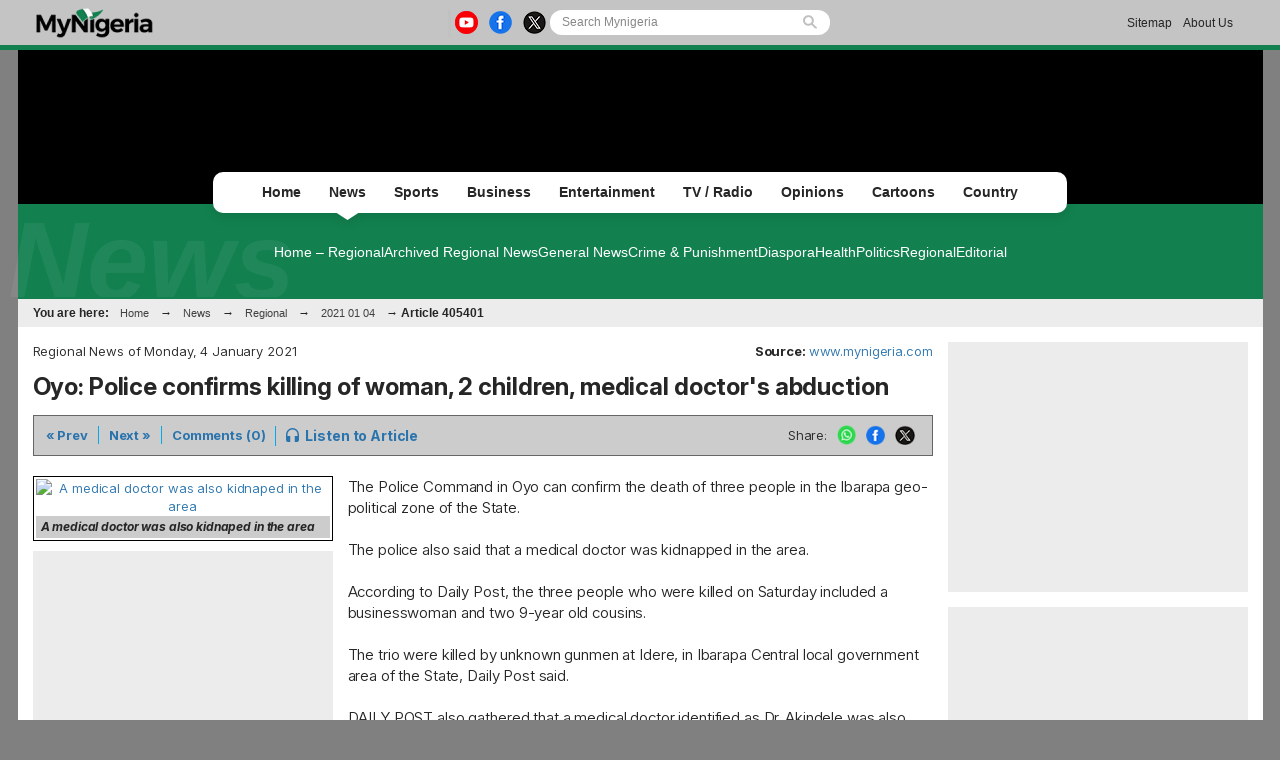

--- FILE ---
content_type: text/html; charset=UTF-8
request_url: https://www.mynigeria.com/NigeriaHomePage/regional/Oyo-Police-confirms-killing-of-woman-2-children-medical-doctor-s-abduction-405401
body_size: 10614
content:
<!DOCTYPE html PUBLIC "-//W3C//DTD XHTML 1.0 Transitional//EN" "http://www.w3.org/TR/xhtml1/DTD/xhtml1-transitional.dtd">
<html xmlns="http://www.w3.org/1999/xhtml" xml:lang="en" lang="en">
<head>

<meta http-equiv="Content-Type" content="text/html; charset=UTF-8"/>
<meta name="robots" content="index, follow, max-snippet:-1, max-video-preview:-1, max-image-preview:large"/>
<title>Oyo: Police confirms killing of woman, 2 children, medical doctor's abduction</title>
<meta name="description" lang="en" content="The Police Command in Oyo can confirm the death of three people in the Ibarapa geo-political zone of the State."/>
<meta name="twitter:card" content="summary_large_image"/>
<meta name="twitter:site" content="@TheMyNigeria"/>
<meta name="twitter:title" content="Oyo: Police confirms killing of woman, 2 children, medical doctor's abduction"/>
<meta name="twitter:url" content="https://www.mynigeria.com/NigeriaHomePage/NewsArchive/Oyo-Police-confirms-killing-of-woman-2-children-medical-doctor-s-abduction-405401" />
<meta name="twitter:description" content="The Police Command in Oyo can confirm the death of three people in the Ibarapa geo-political zone of the State."/>
<meta name="twitter:image" content="https://cdn.mynigeria.com/imagelib/pics/657/65785706.jpg"/>
<meta property="og:site_name" content="Mynigeria"/>
<meta property="og:type" content="article"/>
<meta property="og:locale" content="en_US"/>
<meta property="og:title" content="Oyo: Police confirms killing of woman, 2 children, medical doctor's abduction"/>
<meta property="og:image" content="https://cdn.mynigeria.com/imagelib/pics/657/65785706.jpg"/>
<meta property="og:image:width" content="600"/>
<meta property="og:image:height" content="450"/>
<meta property="og:url" content="https://www.mynigeria.com/NigeriaHomePage/NewsArchive/Oyo-Police-confirms-killing-of-woman-2-children-medical-doctor-s-abduction-405401"/>
<meta property="og:description" content="The Police Command in Oyo can confirm the death of three people in the Ibarapa geo-political zone of the State."/>
<meta property="article:published_time" content="2021-01-04T07:43:45+01:00"/>
<meta property="article:modified_time" content="2021-01-04T06:43:45+01:00"/>
<link rel="canonical" href="https://www.mynigeria.com/NigeriaHomePage/NewsArchive/Oyo-Police-confirms-killing-of-woman-2-children-medical-doctor-s-abduction-405401"/>
<link rel="icon" href="https://cdn.mynigeria.com/design/favicon.ico" type="image/x-icon">
<link href="https://cdn.mynigeria.com/css/NG/v1.0.5/common.css" rel="stylesheet" type="text/css" media="screen">
<link href="https://cdn.mynigeria.com/css/NG/v1.0.5/common.other.css" rel="stylesheet" type="text/css" media="screen">
<link href="https://fonts.googleapis.com" rel="stylesheet" type="text/css" media="screen">
<link href="https://fonts.gstatic.com" rel="stylesheet" type="text/css" media="screen">
<link href="https://fonts.googleapis.com/css2?family=Inter:ital,opsz,wght@0,14..32,100..900;1,14..32,100..900&amp;display=swap" rel="stylesheet" type="text/css" media="screen">
<link rel="apple-touch-icon" href="https://cdn.mynigeria.com/design/apple-touch-icon-180x180.png">
<script language="Javascript" type="text/javascript" src="https://cdn.mynigeria.com/jscript/v1.1/jquery.min.js"></script>
<script type="text/javascript">						
			window._taboola = window._taboola || [];						
			_taboola.push({article:'auto'});						
			!function (e, f, u, i) {						
			if (!document.getElementById(i)){						
			e.async = 1;						
			e.src = u;						
			e.id = i;						
			f.parentNode.insertBefore(e, f);						
			}						
			}(document.createElement('script'),						
			document.getElementsByTagName('script')[0],						
			'//cdn.taboola.com/libtrc/africaweb-mynigeria/loader.js',						
			'tb_loader_script');						
			if(window.performance && typeof window.performance.mark == 'function')						
			{window.performance.mark('tbl_ic');}						
			</script><link href="https://cdn.mynigeria.com" rel="preconnect">
<link href="https://ajax.cloudflare.com/" rel="preconnect">
<link href="https://ajax.cloudflare.com/" rel="dns-prefetch">
<link href="https://adservice.google.com" rel="preconnect">
<link href="https://adservice.google.com" rel="dns-prefetch">
<link href="https://www.googletagmanager.com" rel="preconnect">
<link href="https://pagead2.googlesyndication.com/" rel="dns-prefetch">
<script src="https://adncdn.net/6JNE2aic" async></script>
<script async src="https://securepubads.g.doubleclick.net/tag/js/gpt.js"></script>
<script>
	window.googletag = window.googletag || {cmd: []};
	googletag.cmd.push(function() {
		googletag.pubads().setTargeting('section', 'News_Section');
		googletag.enableServices();
	});
</script>
<!-- Global site tag (gtag.js) - Google Analytics -->
<script async src="https://www.googletagmanager.com/gtag/js?id=G-TVGD8GGDS7"></script>
<script>
  window.dataLayer = window.dataLayer || [];
  function gtag(){dataLayer.push(arguments);}
  gtag('js', new Date());
  gtag('config', 'G-TVGD8GGDS7');
</script>
<script type="application/ld+json">
		{
			"@context": "https://schema.org",
			"@graph": [
				{
				"@type": "NewsArticle",
					"articleSection": "News",
					"author":{
						"@type":"NewsMediaOrganization",
						"name":"Mynigeria",
						"noBylinesPolicy":"https://www.mynigeria.com/NigeriaHomePage/standards-and-policies.php",
						"logo":{
							"@type":"ImageObject",
							"url":"https://cdn.mynigeria.com/design/logo_desktop.png"
							}
					},
					"name": "Oyo: Police confirms killing of woman, 2 children, medical doctor's abduction",
					"headline": "Oyo: Police confirms killing of woman, 2 children, medical doctor's abduction",
					"description": "The Police Command in Oyo can confirm the death of three people in the Ibarapa geo-political zone of the State.",
					"datePublished": "2021-01-04T07:43:45+01:00",
					"dateModified": "2021-01-04T06:43:45+01:00",
					"inLanguage": "en",
					"thumbnailUrl": "https://cdn.mynigeria.com/imagelib/pics/657/65785706.jpg",
					"mainEntityOfPage": {
						"@type": "WebPage",
						"@id": "https://www.mynigeria.com/NigeriaHomePage/NewsArchive/Oyo-Police-confirms-killing-of-woman-2-children-medical-doctor-s-abduction-405401"
					},
					"url": "https://www.mynigeria.com/NigeriaHomePage/NewsArchive/Oyo-Police-confirms-killing-of-woman-2-children-medical-doctor-s-abduction-405401",
					"image": {
						"type": "ImageObject",
						"url": "https://cdn.mynigeria.com/imagelib/pics/657/65785706.jpg",
						"caption": "A medical doctor was also kidnaped in the area",
						"width": "600",
						"height": "450"
					},
					"publisher": {
						"@type": "NewsMediaOrganization",
						"@id": "https://www.mynigeria.com/#publisher",
						"name": "Mynigeria",
						"url": "https://www.mynigeria.com",
						"diversityPolicy": "https://www.mynigeria.com/NigeriaHomePage/standards-and-policies.php",
						"ethicsPolicy": "https://www.mynigeria.com/NigeriaHomePage/standards-and-policies.php",
						"actionableFeedbackPolicy": "https://www.mynigeria.com/NigeriaHomePage/standards-and-policies.php",
						"correctionsPolicy": "https://www.mynigeria.com/NigeriaHomePage/standards-and-policies.php",
						"unnamedSourcesPolicy": "https://www.mynigeria.com/NigeriaHomePage/standards-and-policies.php",
						"verificationFactCheckingPolicy": "https://www.mynigeria.com/NigeriaHomePage/standards-and-policies.php",
						"publishingPrinciples": "https://www.mynigeria.com/NigeriaHomePage/standards-and-policies.php",
						"foundingDate": "2019-10-26",
						"sameAs": ["https:\/\/www.wikidata.org\/wiki\/Q106144148","https:\/\/www.linkedin.com\/showcase\/mynigeria\/","https:\/\/play.google.com\/store\/apps\/details?id=com.mynigeria.mobile.app","https:\/\/www.facebook.com\/themynigeria\/","https:\/\/twitter.com\/TheMyNigeria","https:\/\/www.instagram.com\/theghanaweb\/","https:\/\/www.youtube.com\/channel\/UCuCzjKrOvd-2tbT3dXh7vOw"],
						"address": {
								"@type": "PostalAddress",
								"streetAddress": "John M. Keynesplein 1",
								"addressLocality": "Amsterdam",
								"postalCode": "1066 EP",
								"addressCountry": "NL"
							},
						"contactPoint": {
								"@type": "ContactPoint",
								"email": "info@mynigeria.com",
								"telephone": "+233303978895",
								"areaServed": "Worldwide",
								"availableLanguage": ["English"]                    },
						
						"logo": {
							"@type": "ImageObject",
							"url": "https://cdn.mynigeria.com/design/logo_desktop.png",
							"width": "185",
							"height": "50"
						}
					}
				},
				{
					"@type": "BreadcrumbList",
								"itemListElement": [
						{
							"@type": "ListItem",
							"position": 1,
							"name": "Home",
							"item": "https://www.mynigeria.com"
						},
						{
							"@type": "ListItem",
							"position": 2,
							"name": "News",
							"item": "https://www.mynigeria.com/NigeriaHomePage/regional/"
						},                
						{
							"@type": "ListItem",
							"position": 3,
							"name": "Oyo: Police confirms killing of woman, 2 children, medical doctor's abduction",
							"item": "https://www.mynigeria.com/NigeriaHomePage/NewsArchive/Oyo-Police-confirms-killing-of-woman-2-children-medical-doctor-s-abduction-405401"
						}
					]
				}
			]
		}
		</script>
<!-- <script async src="https://fundingchoicesmessages.google.com/i/pub-1385374189532140?ers=1" nonce="ONl9o_STmW-kOsZBj-ezcA"></script> -->


<!--     <script data-cfasync="false" type="text/javascript">
(function(w, d) {
    var s = d.createElement('script');
    s.src = '//cdn.adpushup.com/45999/adpushup.js';
    s.crossOrigin='anonymous'; 
    s.type = 'text/javascript'; s.async = true;
    (d.getElementsByTagName('head')[0] || d.getElementsByTagName('body')[0]).appendChild(s);
    w.adpushup = w.adpushup || {que:[]};
})(window, document);

</script> -->


                              <script>!function(e){var n="https://s.go-mpulse.net/boomerang/";if("False"=="True")e.BOOMR_config=e.BOOMR_config||{},e.BOOMR_config.PageParams=e.BOOMR_config.PageParams||{},e.BOOMR_config.PageParams.pci=!0,n="https://s2.go-mpulse.net/boomerang/";if(window.BOOMR_API_key="ZMCAW-ZHG3Z-JYKZB-T5A3V-GMLLZ",function(){function e(){if(!o){var e=document.createElement("script");e.id="boomr-scr-as",e.src=window.BOOMR.url,e.async=!0,i.parentNode.appendChild(e),o=!0}}function t(e){o=!0;var n,t,a,r,d=document,O=window;if(window.BOOMR.snippetMethod=e?"if":"i",t=function(e,n){var t=d.createElement("script");t.id=n||"boomr-if-as",t.src=window.BOOMR.url,BOOMR_lstart=(new Date).getTime(),e=e||d.body,e.appendChild(t)},!window.addEventListener&&window.attachEvent&&navigator.userAgent.match(/MSIE [67]\./))return window.BOOMR.snippetMethod="s",void t(i.parentNode,"boomr-async");a=document.createElement("IFRAME"),a.src="about:blank",a.title="",a.role="presentation",a.loading="eager",r=(a.frameElement||a).style,r.width=0,r.height=0,r.border=0,r.display="none",i.parentNode.appendChild(a);try{O=a.contentWindow,d=O.document.open()}catch(_){n=document.domain,a.src="javascript:var d=document.open();d.domain='"+n+"';void(0);",O=a.contentWindow,d=O.document.open()}if(n)d._boomrl=function(){this.domain=n,t()},d.write("<bo"+"dy onload='document._boomrl();'>");else if(O._boomrl=function(){t()},O.addEventListener)O.addEventListener("load",O._boomrl,!1);else if(O.attachEvent)O.attachEvent("onload",O._boomrl);d.close()}function a(e){window.BOOMR_onload=e&&e.timeStamp||(new Date).getTime()}if(!window.BOOMR||!window.BOOMR.version&&!window.BOOMR.snippetExecuted){window.BOOMR=window.BOOMR||{},window.BOOMR.snippetStart=(new Date).getTime(),window.BOOMR.snippetExecuted=!0,window.BOOMR.snippetVersion=12,window.BOOMR.url=n+"ZMCAW-ZHG3Z-JYKZB-T5A3V-GMLLZ";var i=document.currentScript||document.getElementsByTagName("script")[0],o=!1,r=document.createElement("link");if(r.relList&&"function"==typeof r.relList.supports&&r.relList.supports("preload")&&"as"in r)window.BOOMR.snippetMethod="p",r.href=window.BOOMR.url,r.rel="preload",r.as="script",r.addEventListener("load",e),r.addEventListener("error",function(){t(!0)}),setTimeout(function(){if(!o)t(!0)},3e3),BOOMR_lstart=(new Date).getTime(),i.parentNode.appendChild(r);else t(!1);if(window.addEventListener)window.addEventListener("load",a,!1);else if(window.attachEvent)window.attachEvent("onload",a)}}(),"".length>0)if(e&&"performance"in e&&e.performance&&"function"==typeof e.performance.setResourceTimingBufferSize)e.performance.setResourceTimingBufferSize();!function(){if(BOOMR=e.BOOMR||{},BOOMR.plugins=BOOMR.plugins||{},!BOOMR.plugins.AK){var n=""=="true"?1:0,t="",a="amloyvyxzvmuq2i32rha-f-0f8c0e5e9-clientnsv4-s.akamaihd.net",i="false"=="true"?2:1,o={"ak.v":"39","ak.cp":"1634677","ak.ai":parseInt("1031713",10),"ak.ol":"0","ak.cr":9,"ak.ipv":4,"ak.proto":"h2","ak.rid":"169e6f47","ak.r":38582,"ak.a2":n,"ak.m":"","ak.n":"ff","ak.bpcip":"3.22.236.0","ak.cport":56106,"ak.gh":"23.55.170.72","ak.quicv":"","ak.tlsv":"tls1.3","ak.0rtt":"","ak.0rtt.ed":"","ak.csrc":"-","ak.acc":"","ak.t":"1763431502","ak.ak":"hOBiQwZUYzCg5VSAfCLimQ==xbo/eYcXF6aNJNLmZMytTdBw9k12Ro9jNPLNb+40u3l6QhlmO5RSP69lCQOJJjr8i2RGGS54rsCc4O9uUecDzIC96YQVWTJFt3JQulS2EDG3GKBbPQUweUahKrpL09zG2Q6EKpljyOdp3zYwzOijuWR7ND0mr4lyEzV5xZxFPAO9VSAFOdO5/S8D8xHHYHDbirNMoJgbbAuVO7/Z2FvCwZ0ZSM+k20FKDn/jmqnF8+Qh+KrYLCdzyYYe8iGRkyTZdKajLrMrs7m/COwlAFzhHWQnCHTVY55vFO3jhkFFFI8fappcPqjApQN1NOpBUWUKC+AGXXJ7knE75P4n93uhNmRdLyzM365P5OwgCmpoIsS2u3DUaoBfl9LMGvyaxXDwJvVVMLFGx9wWwBGXwu1pAMIZBQqo2Bk9R2qAbcdrh3Q=","ak.pv":"2","ak.dpoabenc":"","ak.tf":i};if(""!==t)o["ak.ruds"]=t;var r={i:!1,av:function(n){var t="http.initiator";if(n&&(!n[t]||"spa_hard"===n[t]))o["ak.feo"]=void 0!==e.aFeoApplied?1:0,BOOMR.addVar(o)},rv:function(){var e=["ak.bpcip","ak.cport","ak.cr","ak.csrc","ak.gh","ak.ipv","ak.m","ak.n","ak.ol","ak.proto","ak.quicv","ak.tlsv","ak.0rtt","ak.0rtt.ed","ak.r","ak.acc","ak.t","ak.tf"];BOOMR.removeVar(e)}};BOOMR.plugins.AK={akVars:o,akDNSPreFetchDomain:a,init:function(){if(!r.i){var e=BOOMR.subscribe;e("before_beacon",r.av,null,null),e("onbeacon",r.rv,null,null),r.i=!0}return this},is_complete:function(){return!0}}}}()}(window);</script></head>

<body><script type="text/javascript">
 window._nAdzq=window._nAdzq||[];(function(){
 window._nAdzq.push(["setIds","44c2e06aec4b9c31"]);
 var e="https://notifpush.com/scripts/";
 var t=document.createElement("script");
 t.type="text/javascript";
 t.defer=true;
 t.async=true;
 t.src=e+"nadz-sdk.js";
 var s=document.getElementsByTagName("script")[0];
 s.parentNode.insertBefore(t,s)})();
</script><div class="Pop-up-main-con-post" id="Pop-up-main-con-post"></div><div id="pagecontainer" class="news">

<div class="top-bar">
    <div class="inner">
        <a href="/NigeriaHomePage/">
            <img class="ghweb-logo" src="https://cdn.mynigeria.com/design/logo_desktop_blk.png" alt="Desktop Logo">
            <!-- <img class="ghweb-logo" src="https://cdn.mynigeria.com/design/logo_desktop_blk.png" style="margin-top:-9px; height:39px;" alt="Desktop Logo"> -->
        </a>

        <div class="socialbtns-searchbtn">
            <div class="socialbtns">
				<a href="https://youtube.com/channel/UCuCzjKrOvd-2tbT3dXh7vOw" rel="noopener" class="yt" target="_blank"><img src="https://cdn.mynigeria.com/design/newtop/yt-icon-Col.png" alt="youtube Icon"></a>				<a href="https://www.facebook.com/MyNigeria-117611089641772" rel="noopener" class="fb" target="_blank"><img src="https://cdn.mynigeria.com/design/newtop/fb-icon-Col.png" alt="Facebook Icon"></a>				<a href="https://twitter.com/TheMyNigeria" rel="noopener" class="tw" target="_blank"><img src="https://cdn.mynigeria.com/design/newtop/X-icon-Col.png" alt="Twitter Icon"></a>            </div>

            <div class="search-area-con">
                <form class="flexsearch--form" action="https://www.mynigeria.com/NigeriaHomePage/search.php" method="post">
                	<input type="hidden" name="action" value="1" />
                	<input type="hidden" name="search_mode" value="news" />
            		<input class="search--input" type="search" name="Search" placeholder="Search Mynigeria" value="">
            		<img class="search-icon" src="https://cdn.mynigeria.com/design/newtop/searchIcon.svg" alt="">
                </form>
            </div>
        </div>

        <div class="Contact-advert-links">
        	            <a href="/NigeriaHomePage/sitemap.php">Sitemap</a>
                        <a href="/NigeriaHomePage/aboutus.php">About Us</a>
        </div>

        
    	    </div>
</div>


<div id="headerSection" class="advert-space">
    </div>

<div class="main-navigation-container">
    <div class="mainNavgrp">
        <ul class="home-btn-div">
            <li class="sub-menu-list sub-menu-list__home"><a href="/NigeriaHomePage/">Home</a></li>
        </ul>
        <ul class="news-btn-div">
        	<li class="sub-menu-list sub-menu-list__news"><a href="/NigeriaHomePage/NewsArchive/">News</a><div class="active"></div></li>
        </ul>
        <ul class="sports-btn-div" >
        	<li class="sub-menu-list sub-menu-list__sports"><a href="/NigeriaHomePage/SportsArchive/">Sports</a></li>
        </ul>
        <ul class="biz-btn-div">
        	<li class="sub-menu-list sub-menu-list__biz"><a href="/NigeriaHomePage/business/">Business</a></li>
        </ul>
        <ul class="ent-btn-div">
        	<li class="sub-menu-list sub-menu-list__ent"><a href="/NigeriaHomePage/entertainment/">Entertainment</a></li>
        </ul>
                <ul class="ghwebTv-btn-div">
        	<li class="sub-menu-list sub-menu-list__tv"><a href="/NigeriaHomePage/television/">TV / Radio</a></li>
        </ul>
        <ul class="opinions-btn-div">
        	<li class="sub-menu-list sub-menu-list__opi"><a href="/NigeriaHomePage/opinions/">Opinions</a></li>
        </ul>
        <!-- <ul class="mem-btn-div">
        	<li class="sub-menu-list sub-menu-list__mem"><a href="/NigeriaHomePage/memories/">< ?=transl8('Memories')?></a>< ?=(($this->section=='memories')?'<div class="active"></div>':'')?></li>
        </ul> -->
        <ul class="cart-btn-div">
        	<li class="sub-menu-list sub-menu-list__toon"><a href="/NigeriaHomePage/cartoon/">Cartoons</a></li>
        </ul>
                <ul class="sayloud-btn-div">
        	<li class="sub-menu-list sub-menu-list__coun"><a href="/NigeriaHomePage/country_information/">Country</a></li>
        </ul>

        <!-- <div class="more-link-parent">
            <ul class="morelinks-btn-div">
                <li class="sub-menu-list sub-menu-list__more">
                    <a href="#">More Links
                        <span><img src="" alt=""></span>
                    </a>
                </li>

                <div class="drop-menu-con">
                    <a class="drop-link" href="#">Election Page</a>
                    <a class="drop-link" href="#">Campus Filla</a> 
                    <a class="drop-link" href="#">Dear GhanaWeb</a>
                    <a class="drop-link" href="#">Bloggers</a>
                    <a class="drop-link" href="#">Podcast / Radio</a>
                </div>
            </ul>
        </div> -->

    </div>

        <!-- <div class="submenu-title">< ?=transl8($this->crumbs[sizeof($this->crumbs)-2]['link'])?></div> -->
	
    <div class="Submenus-items Submenus-items__news">
        
    	<div class="submenu">
    		<a href="/NigeriaHomePage/regional/">Home &#8211; Regional</a><a href="/NigeriaHomePage/regional/browse.archive.php">Archived Regional News</a><a href="/NigeriaHomePage/NewsArchive/">General News</a><a href="/NigeriaHomePage/crime/">Crime & Punishment</a><a href="/NigeriaHomePage/diaspora/">Diaspora</a><a href="/NigeriaHomePage/health/">Health</a><a href="/NigeriaHomePage/politics/">Politics</a><a href="/NigeriaHomePage/regional/">Regional</a><a href="/NigeriaHomePage/editorial/">Editorial</a>    	</div>
    	
        <h1>News</h1>
    </div>

    <div id="topnav" class="topnav-en">You are here: <a href="https://www.mynigeria.com">Home</a> &rarr; <a href="/NigeriaHomePage/NewsArchive/">News</a> &rarr; <a href="./">Regional</a> &rarr; <a href="browse.archive.php?date=20210104">2021 01 04</a> &rarr; <b>Article 405401</b> </div>

</div>


<div id="mainbody" class="news"><div id="medsectionWideRight" class="clearfix">
<!-- End of html generated by this->header() -->
<div class="article-left-col">
<a name="top"></a><p class="floatLeft">Regional News of Monday,  4 January 2021</p>
<p class="floatRight"><strong>Source: </strong><a href='/NigeriaHomePage/aboutus.php'>www.mynigeria.com</a></p>
<a id="date" style="display:none">2021-01-04</a><h1 style="clear: both;">Oyo: Police confirms killing of woman, 2 children, medical doctor's abduction</h1>
<div class="option-bar">
<p><a rel="nofollow" href="artikel.php?ID=405401&nav=previous">&laquo; Prev</a></p><p><a rel="nofollow" href="artikel.php?ID=405401&nav=next">Next &raquo;</a></p><p class="last"><a href="artikel.php?ID=405401&comment=0#com" rel="nofollow">Comments (0)</a></p>
<p class="listen"><a rel="nofollow" href="Oyo-Police-confirms-killing-of-woman-2-children-medical-doctor-s-abduction-405401?audio=1"><span class="icon"></span><span class="text">Listen to Article</span></a></p>

<ul id="share">
	<li>Share:</li>
	<li><a rel="nofollow noopener" target="_blank" class="whatsapp" href="https://web.whatsapp.com/send?text=https%3A%2F%2Fwww.mynigeria.com%2FNigeriaHomePage%2Fregional%2FOyo-Police-confirms-killing-of-woman-2-children-medical-doctor-s-abduction-405401"><img src="https://cdn.mynigeria.com/design/newtop/WA-icon-Col.png" alt="WhatsApp"></a></li>
	<li><a rel="nofollow noopener" target="_blank" class="facebook" href="https://www.facebook.com/share.php?u=https%3A%2F%2Fwww.mynigeria.com%2FNigeriaHomePage%2Fregional%2FOyo-Police-confirms-killing-of-woman-2-children-medical-doctor-s-abduction-405401"><img src="https://cdn.mynigeria.com/design/newtop/fb-icon-Col.png" alt="Facebook"></a></li>
	<li><a rel="nofollow noopener" target="_blank" href="https://twitter.com/intent/tweet?text=https%3A%2F%2Fwww.mynigeria.com%2FNigeriaHomePage%2Fregional%2FOyo-Police-confirms-killing-of-woman-2-children-medical-doctor-s-abduction-405401"><img src="https://cdn.mynigeria.com/design/newtop/X-icon-Col.png" alt="Twitter"></a>
	</li>
	</ul></div>
<div class="article-left">
<p class="article-image"><a href="Oyo-Police-confirms-killing-of-woman-2-children-medical-doctor-s-abduction-405401?gallery=1"><img src="https://cdn.mynigeria.com/imagelib/pics/657/65785706.295.jpg" alt="A medical doctor was also kidnaped in the area" title="A medical doctor was also kidnaped in the area" width="295" height="221"> </span></a><span class='image_caption'><span>A medical doctor was also kidnaped in the area</span></span></p>
<div class="noPrint">
<style type="text/css" media="print"> body { visibility: hidden; display: none } </style>
<div class="med_rec_lg_min">
<div data-onpage=true data-adpath='/23135136485/MyNigeria/MR1'></div></div></div>
</div>
<div class="article-content-area" style="-webkit-user-select: none; -webkit-touch-callout: none; -moz-user-select: none; -ms-user-select: none; user-select: none;"><p id='article-123'>The Police Command in Oyo can confirm the death of three people in the Ibarapa geo-political zone of the State.<br />
<br />
The police also said that a medical doctor was kidnapped in the area.<br />
<br />
According to Daily Post, the three people who were killed on Saturday included a businesswoman and two 9-year old cousins.<br />
<br />
The trio were killed by unknown gunmen at Idere, in Ibarapa Central local government area of the State, Daily Post said.<br />
<br />
DAILY POST also gathered that a medical doctor identified as Dr. Akindele was also abducted at Tapa in Ibarapa North Local government area on Saturday.<br />
<br />
The state police command has confirmed the two incidents.<br />
<br />
Public Relations Officer of the state police command, Mr. Olugbenga Fadeyi confirmed the incidents in a statement made available to DAILY POST Sunday night.<br />
<br />
Fadeyi told DAILY POST that some suspects have been arrested in connection with the killing of the trio.<br />
<br />
In a statement issued on behalf of the Commissioner of Police, Mr. Joe Enwonwu, Fadeyi stressed further that the abduction of Akindele in his hospital, though not officially reported to the Divisional Police headquarters in Ayete, was an issue of concern.<br />
<br />
Fadeyi maintained that the CP seized the opportunity to further assure residents of the State that adequate security measures had been placed to prevent any breakdown of law and order in the State.<br />
<br />
“The attention of the Commissioner of Police, Oyo State Command, CP Joe Nwachukwu Enwonwu, psc have been drawn to the two incidents that happened at Idere in Ibarapa central Local Government Area where a business woman and two 9-year old cousins were killed by unknown gunmen and abduction of another man known as Dr. Akindele in Tapa in Ibarapa North Local Government Area of Oyo State on the 2nd of January, 2021.<br />
<br />
“The CP wishes to state that in the incident of murder at Idere where three persons were killed, some suspects have been arrested through collaborative efforts of the Police and other local security i.e. Vigilantes, hunters etc and that investigation has commenced and the outcome will be made public in due time.<br />
<br />
“Furthermore, intensive manhunt is still ongoing around the area to arrest other fleeing suspects (if any) and at the same time massive deployment emplaced to restore confidence to the community in particular and the whole Ibarapa axis in general.<br />
<br />
“The CP stressed further that the abduction of Dr. Akindele in his hospital though not officially reported to the Divisional Police headquarters in Ayete as stated by the DPO was an issue of concern.<br />
<br />
“Nonetheless, he reiterates his commitment to rejig the security architecture of the area more than the former year 2020. He stated that, concerted efforts have been put in place to protect lives and property of Ibarapa axis in particular and the whole Oyo State in general.<br />
<br />
“The CP seizes the opportunity to further assure all and sundry in Oyo State that adequate security measures have been emplaced to professionally prevent any breakdown of law and order in the State.<br />
<br />
“He stated that the good people of Oyo State are enjoined to go about their lawful businesses without any fear of molestation from any individuals, persons, or groups while decrying the sudden increase in rate of abduction in the State and the need to be more careful in our daily activities to stem the tide.<br />
<br />
“He concluded that as a new year package, the Command expects collaboration and prompt dissemination of credible information from members of the public as the Police in turn will give quality service delivery,” he said in the statement.</p></div>
<div class="article_footer"></div><div class="related-97"><div style="clear: both; font-size: 13px; background-color: #eeeaea; padding: 5px; margin-top: 10px; margin-bottom: 10px;">
<strong>Related Articles:</strong>
<ul
><li><a href="/NigeriaHomePage/NewsArchive/BREAKING-30-children-feared-dead-in-tragic-stampede-at-Ibadan-funfair-gov-reacts-740463"  >BREAKING: 30 children feared dead in tragic stampede at Ibadan funfair, gov reacts</a></li>
<li><a href="/NigeriaHomePage/NewsArchive/Oyo-State-to-increase-corps-members-allowance-from-N5K-to-N15K-444658"  >Oyo State to increase corps members allowance from N5K to N15K</a></li>
<li><a href="/NigeriaHomePage/NewsArchive/Agitation-for-self-determination-shouldn-t-be-seen-as-felony-Alaafin-444247"  >Agitation for self-determination shouldn’t be seen as felony – Alaafin</a></li>
<li><a href="/NigeriaHomePage/NewsArchive/Two-cultists-arrested-with-weapons-in-Ibadan-433060"  >Two cultists arrested with weapons in Ibadan</a></li>
<li><a href="/NigeriaHomePage/NewsArchive/Second-term-ticket-won-t-stop-me-from-fighting-corruption-Makinde-426334"  >Second term ticket won’t stop me from fighting corruption - Makinde</a></li>
<li><a href="dossier.php?ID=1957"><strong>Read all related articles</strong></a></b></li>
</ul>
<br />
<strong>Comments:</strong><br />
This article has no comments yet,<a href="artikel.php?ID=405401&comment=0#com" rel="nofollow"> be the first to comment</a>
</div>
</div></div>
<!-- uploaded by: 109 updated by: -1 -->

<!-- Start of html generated by this->footer() -->
<div id="taboola-below-article-thumbnails"></div>					
					<script type="text/javascript">
					window._taboola = window._taboola || [];					
					_taboola.push({					
					mode: 'thumbnails-b',					
					container: 'taboola-below-article-thumbnails',					
					placement: 'Below Article Thumbnails',					
					target_type: 'mix'					
					});		
					</script></div>
<div id="rightsection"><div class="med_rec_lg_min" style="margin:0 0 15px;"></div>
<div class="med_rec_lg_min">
<div data-onpage=true data-adpath='/23135136485/MyNigeria/MR2'></div></div>
<div class="right-artl sports">
		        <h3 class="title">Sports<span class="icon"><img src="https://cdn.mynigeria.com/design/sports.png" alt="leading sports icon"></span></h3>
		        <a href="/NigeriaHomePage/SportsArchive/">
		            <div class="image"><img src="https://cdn.mynigeria.com/imagelib/pics/275/27544429.295.jpg" width="130" height="73" alt="Atalanta forward Ademola Lookman" title="Atalanta forward Ademola Lookman"></div>
		            <h3 class="text">Transfer: Fabrizio Romano shares latest update on Lookman's potential move to Galatasaray</h3>
		        </a>
		    </div><div class="right-artl business">
		        <h3 class="title">Business<span class="icon"><img src="https://cdn.mynigeria.com/design/business.png" alt="leading business icon"></span></h3>
		        <a href="/NigeriaHomePage/business/">
		            <div class="image"><img src="https://cdn.mynigeria.com/imagelib/pics/635/63596240.295.jpg" width="130" height="73" alt="File image: Inflation" title="File image: Inflation"></div>
		            <h3 class="text">Nigeria’s inflation rate drops for seventh consecutive time in October</h3>
		        </a>
		    </div><div class="right-artl entertainment">
		        <h3 class="title">Entertainment<span class="icon"><img src="https://cdn.mynigeria.com/design/entertainment.png" alt="leading entertainment icon"></span></h3>
		        <a href="/NigeriaHomePage/entertainment/">
		            <div class="image"><img src="https://cdn.mynigeria.com/imagelib/pics/531/53143522.295.jpg" width="130" height="73" alt="Mr Jollof, Xxssive and VeryDarkMan" title="Mr Jollof, Xxssive and VeryDarkMan"></div>
		            <h3 class="text">Nkechi Blessing’s Ex, praises Mr Jollof following clash with VDM, shares whom activist should fight</h3>
		        </a>
		    </div><div class="right-artl africa">
		        <h3 class="title">Africa<span class="icon"><img src="https://cdn.mynigeria.com/design/africa.png" alt="leading africa news icon"></span></h3>
		        <a href="/NigeriaHomePage/africa/" rel="nofollow">
		            <div class="image"><img src="https://cdn.mynigeria.com/imagelib/pics/338/33876576.295.jpg" width="130" height="85" alt="File photo: Algerian President, Abdelmadjid Tebboune" title="File photo: Algerian President, Abdelmadjid Tebboune"></div>
		            <h3 class="text">Algerian president returns to Germany for coronavirus-related treatment</h3>
		        </a>
		    </div><div class="right-artl opinions">
		        <h3 class="title">Opinions<span class="icon"><img src="https://cdn.mynigeria.com/design/opinions_1.png" alt="leading opinion icon"></span></h3>
		        <a href="/NigeriaHomePage/opinions/">
		            <div class="image"><img src="https://cdn.mynigeria.com/imagelib/pics/303/30350328.295.jpg" width="130" height="98" alt="Benjamin Kalu" title="Benjamin Kalu"></div>
		            <h3 class="text">Benjamin Kalu's resurrected indigeneship bill goes against God's will</h3>
		        </a>
		    </div></div></div>
<div>           
</div>
  
<div id="footer" style="margin-top:20px;"></div>


</div>

</div>
<script type="text/javascript">
	(function() {
		/** CONFIGURATION START **/
		var _sf_async_config = window._sf_async_config = (window._sf_async_config || {});

		_sf_async_config.uid = 56378;
		_sf_async_config.domain = 'mynigeria.com';
		_sf_async_config.flickerControl = false;
		_sf_async_config.useCanonical = true;
		_sf_async_config.useCanonicalDomain = true;
		_sf_async_config.sections = 'regional';
		_sf_async_config.authors = '';
		/** CONFIGURATION END **/
		function loadChartbeat() {
			var e = document.createElement('script');
			var n = document.getElementsByTagName('script')[0];
			e.type = 'text/javascript';
			e.async = true;
			e.src = '//static.chartbeat.com/js/chartbeat.js';
			n.parentNode.insertBefore(e, n);
		}
		loadChartbeat();
		})();
		</script><script type="text/javascript">			
					window._taboola = window._taboola || [];			
					_taboola.push({flush: true});			
					</script>
</div></div>


<script type="text/javascript">
$(document).ready(function () {
  $('.pe-optin-1_brandingWrapper').removeAttr("href");
});
</script>


<!--  -->
<div class="footer wide_footer">
  <div class="footer-logo">
    <a class="logolink" href="/NigeriaHomePage/"><img src="https://cdn.mynigeria.com/design/logo_desktop_blk.png" alt="Desktop Logo"></a>
    <!-- <a class="GetApp-link" href="#">Join our Newsletter</a> -->
  </div>

  <div class="footer-sections">
    <div class="row">
      <div class="resource-links">
        <div class="section-name">Navigation Links</div>
        <div class="links-con">
          <a href="/NigeriaHomePage/">Home</a>
          <a href="/NigeriaHomePage/NewsArchive/">News</a>
          <a href="/NigeriaHomePage/SportsArchive/">Sports</a>
          <a href="/NigeriaHomePage/business/">Business</a>
          <a href="/NigeriaHomePage/entertainment/">Entertainment</a>
                    <a href="/NigeriaHomePage/television/">TV / Radio</a>
          <a href="/NigeriaHomePage/opinions/">Opinions</a>
          <a href="/NigeriaHomePage/cartoon/">Cartoon</a>
          <!-- <a href="/< ?=WSITE_BASE?>/">< ?=transl8('Memories')?></a> -->
          <a href="/sil/">Say It loud</a>
        </div>
      </div>
    </div>  

    <div class="row">
      <div class="resource-links">
        <div class="section-name">Useful links</div>
        <div class="links-con otherlinks">
          <a href="/NigeriaHomePage/aboutus.php">About Us</a>
                    <a rel="nofollow" href="/NigeriaHomePage/feedback.php?url=www.mynigeria.com/NigeriaHomePage/regional/Oyo-Police-confirms-killing-of-woman-2-children-medical-doctor-s-abduction-405401" onclick="NewWindow(/NigeriaHomePage/feedback.php?url=www.mynigeria.com/NigeriaHomePage/regional/Oyo-Police-confirms-killing-of-woman-2-children-medical-doctor-s-abduction-405401, "feedback", "550", "450", "no") ;return false;">Feedback</a>          <a href="/NigeriaHomePage/sitemap.php">Sitemap</a>
          <a href="/NigeriaHomePage/privacy_policy.php">Privacy Policy</a>
                    <!-- <a href="#">Terms of Use</a> -->
          <!-- <a href="#">Join our Team</a> -->
        </div>
      </div>
    </div>  

    <!-- <div class="row">
      <div class="resource-links">
        <div class="section-name">Resources</div>
        <div class="links-con otherlinks">
          <a href="#">Abroad, Ghanaians Abroad</a>
          <a href="#">BBC Hausa News</a>
          <a href="#">Coronavirus</a>
          <a href="#">Dating</a>
          <a href="#">Editorial News</a>
          <a href="#">More Links</a>
        </div>
      </div>
    </div> -->

    <div class="row">
      <div class="resource-links">
        <div class="section-name">Download Our App</div>
        <div class="links-con otherlinks">
          <a target="_blank" rel="nofollow noopener" href="https://play.google.com/store/apps/details?id=com.mynigeria.mobile.app">
            <img style="width:135px; height:40px;" src="https://cdn.mynigeria.com/design/app_play_store1.svg" alt="playstore logo" loading="lazy"> 
          </a>
          <a target="_blank" rel="nofollow noopener" href="https://apps.apple.com/ke/app/mynigeria-news-and-radio/id1537125446">
            <img style="width:135px; height:40px;" src="https://cdn.mynigeria.com/design/app_store1.svg" alt="appstore logo" loading="lazy"> 
          </a>
        </div>
      </div>
    </div>
  </div>

  <div class="copyright">
    <p>Copyright &copy; 2019 - 2025 Mynigeria. All rights reserved.</p>
  </div>

</div>
<!--  -->

</body>
</html><!--svr:2--> <!-- Generated in 0.018 seconds -->


--- FILE ---
content_type: text/css
request_url: https://cdn.mynigeria.com/css/NG/v1.0.5/common.css
body_size: 20464
content:
@charset "utf-8";
/*

# General css for all platforms starts here.

*/

* { margin:0; padding:0; }

/* New header*/
:root{
    --topbarbg-color:#c4c4c4;
    --advertspacebg-color:#efefef;
    --homepagebg-color:#12804f;
    --newspagebg-color:#12804f;
    --Sportspagebg-color:#FF0001;
    --Businesspagebg-color:#02AAE9;
    --Entertainmentpagebg-color:#963A8C;
    --Africapagebg-color:#eeb826;
    --GhWebTvpagebg-color:#1e446b;
    --Opinionspagebg-color:#008080;
    --Memoriespagebg-color:#e1b07e;
    --Cartoonspagebg-color:#fede01;
    --SayItpagebg-color:#00a679;
    --Defaultpagebg-color:#adadad;
    --Countrypagebg-color:#8cb243;
    --Worldpagebg-color:#586a58;
}

body{
    background-color: grey !important;
    font-family: Tahoma, Arial, Helvetica, sans-serif;
    font-size:12px;
    color:#262626;
    padding-top: 50px;
}

#pagecontainer{
    box-shadow: none !important;
}

.takeover {
    cursor: pointer;
    display: block;
    height: 250px;
    width: 1245px;
    background-repeat: no-repeat;
    background-size: contain;
    margin: 0 auto;
}

.top-bar {
    display: flex;
    padding: 8px 0 7px 0;
    background-color: var(--topbarbg-color);
    align-items: center;
    justify-content: center;
    position: fixed;
    width: 100%;
    z-index: 10001;
    top: 0;
    left: 0;
    border-bottom: 5px solid #12804f;
}

.top-bar .inner {
    width: 1245px;
    display: flex;
    align-items: center;
    justify-content: space-between;
    padding: 0 15px;
    position: relative;
    box-sizing: border-box;
}

.ghweb-logo{
   /*margin: 0 30px 0 0;
   height: 25px;*/
}

.socialbtns-searchbtn{
    display: flex;
    gap: 20px;
    border-left: 3px solid rgb(193, 193, 193);
}

.socialbtns img{
    margin: 0 4px;
    width: auto;
}

.search-area-con{
    position: relative;
    width: max-content;
    height: max-content;
}

.search--input{
   width: 280px;
   height: 25px;
   padding-left: 12px;
   font-size: 12px;
   border: 0;
   border-radius: 14px;
   outline: none;
   text-align: left;
   background: #FFF;
}

.search-icon{
    position: absolute;
    top: 5px;
    right: 12px;
}

.search-area-con img{
    width:16px;
}


.login-signup-btns a{
    padding: 6px 18px;
    background-color: white;
    margin: 0 0 0 12px;
    border-radius: 12px;

}

.Contact-advert-links{
    margin-right: 11px;
}


.Contact-advert-links a{
    font-size: 12px;
    margin: 0 4px;
}

.Contact-advert-links a:hover{
    color: #000000;
}

.login-signup-btns{
    margin-left: 15px;
}

.login-signup-btns a:hover{
    text-decoration: none;
    background-color: rgb(83, 83, 83);
    color: white;
}

/* new header end  */

/* extra header theme */
.advert-space{
    height: 155px;
    background-color: #000000; /* var(--advertspacebg-color); */
    display: flex;
    justify-content: center;
    padding-top: 16px;
    box-sizing: border-box;
}

.main-navigation-container{
    position: relative;
    height: max-content;
}

.mainNavgrp {
    position: relative;
    display: flex;
    justify-content: center;
    padding: 14px 35px;
    background-color: white;
    border-radius: 10px;
    margin-top: -30px;
    width: max-content;
    height: 41px;
    margin: -33px auto 0;
    filter: drop-shadow(0px 4px 5px rgb(0, 0, 0, 0.1));
    z-index: 10;
    box-sizing: border-box;
}

.mainNavgrp .active{
    content: "";
    width: 37px;
    height: 12px;
    background-color: rgb(255, 255, 255);
    top: 8px; 
    position: relative; 
    clip-path: polygon(0 0, 50% 100%, 100% 0);
    margin: auto;
}


.mainNavgrp ul li{
 text-align: center;
 margin: 0;
}

.mainNavgrp li{
    list-style: none;
}

.mainNavgrp a {
    text-decoration: none;
    font-size: 14px;
    font-weight: 600;
    padding: 7px 14px;
}

.morelinks-btn-div{
    position: relative;
    width: max-content;
}

.morelinks-btn-div::before{
  content:"";
  width: 8px;
  height: 8px;
  background-color: rgb(0, 0, 0);
  position: absolute;
  right: -2px;
  top: 4px;
  clip-path: polygon(0 0, 50% 100%, 100% 0);
  transform: rotate(0deg);
  transition: all 0.4s;
}

.more-link-parent:hover
.morelinks-btn-div::before,

.more-btn-con:hover
.more-btn::before{
    transform: rotate(181deg);
}

.mainNavgrp a:hover {
    color: #000000;
    text-decoration: none;
}

.mainNavgrp ul {
  margin-top: -2px;
}

.sub-menu-list{
    height: 30px;
    width: max-content;
    position: relative;
}

.sub-menu-list::after{
    content:"";
    width:0;
    height:0;
    background-color: rgb(255, 255, 255);
    transition: all 0.3s;
    position: absolute;
    top: 18px;
    left: 0;
    z-index: 1;
}
.sub-menu-list__home::after{
    background-color:black;
}
.sub-menu-list__news::after{
    background-color: var(--newspagebg-color);
}
.sub-menu-list__sports::after{
    background-color: var(--Sportspagebg-color);
}
.sub-menu-list__biz::after{
    background-color: var(--Businesspagebg-color);
}
.sub-menu-list__ent::after{
    background-color: var(--Entertainmentpagebg-color);
}
.sub-menu-list__africa::after{
    background-color: var(--Africapagebg-color);
}
.sub-menu-list__tv::after{
    background-color: var(--GhWebTvpagebg-color);
}
.sub-menu-list__opi::after{
    background-color: var(--Opinionspagebg-color);
}
.sub-menu-list__mem::after{
    background-color: var(--Memoriespagebg-color);
}
.sub-menu-list__toon::after{
    background-color: var(--Cartoonspagebg-color);
}
.sub-menu-list__sil::after{
    background-color: var(--SayItpagebg-color);
}
.sub-menu-list__more::after{
    background-color: black;
}
.sub-menu-list__default::after{
    background-color: var(--Defaultpagebg-color);
}
.sub-menu-list__coun::after{
    background-color: var(--Countrypagebg-color);
}

.mainNavgrp ul:hover .sub-menu-list::after{
    width:100%;
    height:4px;
    border-radius: 12px;
}

.Submenus-items {
   margin-top: -9px;
    height: 95px;
    position: relative;
    z-index: 9;
    display: flex;
    align-items: center;
}

.Submenus-items__home{
    background-color: var(--homepagebg-color);
}

.Submenus-items__ent{
    background-color: var(--Entertainmentpagebg-color);
}

.Submenus-items__news{
    background-color: var(--newspagebg-color);
}
.Submenus-items__toon{
    background-color: var(--Cartoonspagebg-color);
}
.Submenus-items__default{
    background-color: var(--Defaultpagebg-color);
}
.Submenus-items__sil{
    background-color: var(--SayItpagebg-color);
}
.Submenus-items__mem{
    background-color: var(--Memoriespagebg-color);
}
.Submenus-items__opi{
    background-color: var(--Opinionspagebg-color);
}
.Submenus-items__sport{
    background-color: var(--Sportspagebg-color);
}
.Submenus-items__tv{
    background-color: var(--GhWebTvpagebg-color);
}
.Submenus-items__biz{
    background-color: var(--Businesspagebg-color);
}
.Submenus-items__afri{
    background-color: var(--Africapagebg-color);
}
.Submenus-items__coun{
    background-color: var(--Countrypagebg-color);
}
.Submenus-items__world{
    background-color: var(--Worldpagebg-color);
}

.Submenus-items h1 {
    height: 100px;
    overflow: hidden;
    color: #ffffff;
    font-style: italic;
    font-size: 110px;
    opacity: 0.06;
    position: absolute;
    top: -17px;
    left: -10px;
    display: inline;
    font-family: Tahoma, Verdana, sans-serif;
}

.Submenus-items__afri h1{
    color: brown;
}

.Submenus-items__sport h1{
    color: rgb(54, 0, 0);
}

.Submenus-items__biz h1{
    color: rgb(1, 43, 110);
}

.Submenus-items__mem h1{
    color: brown;
}

.Submenus-items__toon h1{
    color: #948e5d;
}

.submenu {
    width: 100%;
    height: max-content;
    display: flex;
    gap: 20px;
    justify-content: center;
    position: relative;
    z-index: 30;
}

.submenu a {
    display: block;
    font-size: 14px;
    font-weight: 100;
    color: white;
}

.submenu > a:hover, .more-btn > a:hover {
    color: white;
}

.submenu__toon a{
    color:rgb(169, 37, 0);
}

.submenu-title{
    width: 100%;
    text-align: center;
    font-weight: bold;
    position: absolute;
    top: 55px;
    z-index: 10;
}

.morelinks-btn-div .drop-menu-con{
    width: 120px;
}

.morelinks-btn-div:hover
.drop-menu-con, 
.more-btn-con:hover .more-btn .drop-menu-con{
    visibility: visible;
    transform: scale(1);
}

.drop-menu-con .drop-link{
    font-weight: 600;
    display: block;
    padding: 5px 10px;
    font-size: 13px;
    text-wrap: nowrap;
}

.drop-menu-con .drop-link:hover{
text-decoration: underline;
}


.more-btn .drop-menu-con,
.morelinks-btn-div .drop-menu-con{
    position: absolute;
    background-color: white;
    filter: drop-shadow(0px 4px 5px rgb(0, 0, 0, 0.1));
    border-radius: 3px;
    visibility: hidden;
    transform: scale(0);
    transition: all 0.2s;
    transform-origin: 50% 0;
    padding: 14px 0;
}

.more-btn{
    position: relative;
}

.more-btn-con {
    width: 42px;
}

.more-btn::before{
    content:"";
    width: 8px;
    height: 8px;
    background-color: rgb(255, 255, 255);
    position: absolute;
    right: 0;
    top:5px;
    clip-path: polygon(0 0, 50% 100%, 100% 0);
    z-index:30;
    transform: rotate(0deg);
    transition: all 0.4s;
}

.more-btn .drop-menu-con{
    top: 16px;
}

.more-btn-con .drop-link{
    font-weight: 300;
    padding: 0 20px;
    color: black;
    line-height: 1.6em;
    margin: 7px 5px;
}
/* theme ends here */

/* full width theme */
#medsectionWide {
    margin: 15px 15px 0 15px;
}
#medsectionWide #inner-left-col {
    width: 900px;
}
#medsectionWide #rightsection{
    margin: 0;
}
#medsectionWideRight {
    background-color: #fff;
    float: left;
    width: 900px;
    margin: 15px 15px 15px 15px;
    font-family: Arial, Helvetica, sans-serif;
    font-size: 13px;
}
#medsectionWideRight h1.more_title {
    margin: 0 0 10px;
}
#medsectionWideRight .bottom_artl_wrap .left_artl_list.more_news{
    width: 900px;
}
#medsectionWideRight .bottom_artl_wrap .left_artl_list.more_news li:nth-child(4n){
    margin-right: 15px;
}
#medsectionWideRight .bottom_artl_wrap .left_artl_list.more_news li:nth-child(5n){
    margin-right: 0;
}
#medsectionWideRight .article-left-col{
    width: 900px;
    font-family: Inter, Arial, Helvetica, sans-serif;
    font-weight: 350;
    letter-spacing: -.01em;
    /*color: #212c40;*/
    /*-webkit-font-smoothing: antialiased;*/
    line-height: 150%;
}
#medsectionWideRight .option-bar{
    width: 874px;
}
#medsectionWideRight .option-bar.comment-area{
    width: 876px;
}
#medsectionWideRight #article-123{
    font-size: 15px;
    clear: right;
}
#medsectionWideRight .article-left-col h1{
    font-size: 24px;
    line-height: 1.4;
}
#medsectionWideRight a{
    color: #2a74ae;
}
#medsectionWideRight #share li a{
    text-indent: 0;
    width: auto;
    height: auto;
    background: none;
}
#medsectionWideRight #share li img{
    height: 20px;
}
#medsectionWideRight #comment_area .comment-bottom{
    width: 580px;
}
#medsectionWideRight #comment_area .write_comments textarea{
    width: 562px;
}
#medsectionWideRight #comment_area h2.title {
    width: auto;
}
#medsectionWideRight #comment_area .comments_list {
    padding: 10px 20px;
}
#medsectionWideRight .comments_body p {
    font-size: 16px;
}
#medsectionWideRight .option-bar {
    padding: 10px 12px;
}
.just_in {
    width: 270px;
    float: left;
    margin: 15px 0 0 15px;
    padding: 15px;
    height: 70px;
    color: #FFF;
}
.just_in span{
    font-weight: bold;
    font-size: 15px;
    line-height: 1.5;
}
.just_in p{
    font-size: 14px;
    line-height: 1.5;
    height: 44px;
    overflow: hidden;
}
.just_in.news {
    background: var(--newspagebg-color);
}
.just_in.sports {
    background: var(--Sportspagebg-color);
}
.just_in.business {
    background: var(--Businesspagebg-color);
}
.just_in.entertainment {
    background: var(--Entertainmentpagebg-color);
}
.just_in.africa {
    background: var(--Africapagebg-color);
}
.just_in.world {
    background: var(--Worldpagebg-color);
}
.sub_section_list li {
    width: 192px !important;
    argin: 0 15px 15px 0;
    height: 210px !important;
    background-color: #ECECEC;
    border: solid 1px #DBDBDB;
}
.sub_section_list li:nth-child(2n){
    margin-right: 15px !important;
}
.sub_section_list li:nth-child(3n){
    margin-right: 0 !important;
}
.sub_section_list li .info{
    height: 90px !important;
    padding: 5px 15px 0 !important;
    position: absolute !important;
    width: 160px !important;
}
.sub_section_list li .image {
    height: 120px !important;
    position: relative;
}
.sub_section_list li .image img {
    width: 100% !important;
}
.sub_section_list li .section {
    position: absolute;
    bottom: 10px;
}
.sub_section_list li .section a {
    color: #949494;
}
.sub_section_list li h3 {
    overflow: hidden;
    height: 56px;
    line-height: 18px !important;
}
#medsectionWide .inner-lead-story-bottom li:nth-child(4n+0) {
    margin-right: 0;
}
#medsectionWide #inner-lead-story .left {
    height: 365px;
}
#medsectionWide .inner-lead-story-bottom li:nth-child(3n+0) {
    margin-right: 15px;
}
#medsectionWideRight .related_articles {
    width: 100%;
    clear: both;
}
.article_footer {
    clear: both;
}

/*new footer*/

.wide_footer.footer {
    font-family: Tahoma, Arial, Helvetica, sans-serif;
    justify-content: space-between;
    padding-top: 30px;
    font-size: 14px;
    position: relative;
    background-color: #000000;
    width: 1245px;
    margin: auto;
}

.wide_footer .footer-img-vector{
    position: absolute;
    top: -65px;
}

.wide_footer .logolink{
    background-color: white;
    height: max-content;
    padding: 2px 3px;
    margin: 0;
}

.wide_footer .footer-logo {
    width: 1124px;
    padding: 14px 0 14px 0;
    border-bottom: 1px solid rgb(142, 142, 142);
    margin: 6px auto 13px;
    border-top: 1px solid rgb(142, 142, 142);
    display: flex;
    justify-content: space-between;
    align-items: center;
}

.wide_footer .footer-logo img{
    object-fit: contain;
}

.wide_footer .Newsletter-link {
    padding: 10px 17px;
    border-radius: 34px;
    border: 1px solid white;
    color: white;
}

.wide_footer .Newsletter-link:hover{
    text-decoration: none;
}

.wide_footer .links-con a, .footer-logo a {
    display: inline-block;
    margin: 0 13px 10px 0;
    text-wrap: nowrap;
    color: white;
}

.wide_footer .GetApp-link {
    padding: 10px 17px;
    border-radius: 18px;
    border: 1px solid #CCC;
    margin: 0;
}

.wide_footer .GetApp-link:hover{
    text-decoration: none;
    background-color: #888888;
    color: white;
}

.wide_footer .footer-sections{
    display: flex;
    padding: 15px 60px 50px;
    flex-wrap: wrap;
    justify-content: space-between;
}

.wide_footer .row{
    max-width: 284px;
}

.wide_footer .section-name {
    font-size: 16px;
    font-weight: 700;
    margin: 0 0 15px;
    color: #8c8c8c;
}

.wide_footer .app-download-con{
    width: 300px;
    height: 100px;
    background-color: white;
    position: absolute;
    top: 14px;
    right: 44px;
}

.wide_footer .copyright{
    height: max-content;
    padding: 12px 60px;
    border-top: 1px solid rgb(142, 142, 142);
    background-color: #000000;
    text-align: right;
}

.wide_footer .copyright p{
    margin: 0;
    color: white;
}

.wide_footer .row:last-child .links-con {
    display: flex;
}

.GetApp-link {
    margin-right: 0 !important;
}

/* theme ends */

a { color:#262626; text-decoration:none; }
a:hover { color:#CA0002; }
a:hover, #topnav a:hover, #options a:hover,
#search #newto a:hover, #medsection2 #rightsection a:hover, #medsection3 #rightsection a:hover,
#rowname #head a:hover, #medsection1 a:hover, div.alert-box h4 a:hover { text-decoration:underline; }
#search #newto a, div.alert-box h4 a, #leftsection ul li a:hover { text-decoration:none; }
div#ads a:link,
div#ads a:visited,
div#ads a:active { color:#0000EE; }
h1 {
    float:left;
    font-size:20px;
    margin:10px 0 7px 0;
    width:100%;
}
h2 { font-size:18px; margin:12px 0 7px 0; }
h3 {
    clear:left;
    font-size:16px;
    margin:4px 0 6px 0;
}
p {
    clear:left;
    line-height:1.4em;
    margin:0 0 10px;
}
ul {
    margin: 0 0 5px 0;
}
ul li {
    margin: 0 0 5px 20px;
}

ul.bullet { list-style-type:disc !important; }
ul.bullet li { margin:0 0 5px 20px !important; }
ul.nobullet { list-style:none; list-style-type:none; }
ul.nobullet.nopadding li { margin-left:9px; margin-bottom:9px; }


/**** standard width style ****/

#pagecontainer{
    margin:0 auto 0 !important;
    width:1245px;
    background-color: #fff;
}

#pagecontainer #leftsection ul{
    background-color: #ececec;
}

#mainbody {
    background-color: #fff;
    width: 1245px;
    margin: 0;
    padding: 0px;
    display: inline-block;
}


#headerTop {
    width: auto;
    height: auto;
    padding: 15px 15px 0 15px;
    margin-bottom: 40px;
}

#navLogo {
    float: left;
}

#navLinks {
    /*width: 455px;*/
    float: right;
}

#headerMid {
    /*width: 970px;*/
    margin: auto;
}

#mainnavinner {
    width: 100% !important;
}

#mainnav {
    width: 100%;
    float: none !important;
    display: inline-block;
}

div#headerAd div {
    margin: 0 !important;
}

.dfp_leaderboard {
    margin: auto;
    width: 728px;
}

iframe img {
    margin: auto !important;
    text-align: center !important;
}

#google_image_div {
    margin: auto;
}

/*SOCIAL BUTTONS*/

#socialbtn {
    /*width: 54px;*/
    float: left;
    margin-right: 10px;
}

#socialbtn a {
    border: medium none;
    color: #ffffff;
    cursor: pointer;
    display: inline-block;
    font-weight: bold;
    height: 23px;
    width: 25px;
    text-indent: -9999px;
}

#socialbtn a {
    background-image: url(https://cdn.mynigeria.com/design/top_sprite.png);
    background-repeat: no-repeat;
}

#socialbtn a.yt {
    background-position: -86px -15px;
    background-size: 222px;
    margin: 0px 4px 0 0;

}

#socialbtn a.fb {
    background-position: 0 -20px;
}

#socialbtn a.tw {
    background-position: -23px -20px;
}
/*END OF SOCIAL BUTTONS*/

/*LOGIN*/
.flexsearch--wrapper {
  height: auto;
  width: auto;
  max-width: 100%;
  overflow: hidden;
  background: transparent;
  margin: 0;
  float: left;
  /*position: static;*/
}

.flexsearch--form {
  overflow: hidden;
  position: relative;
}

.flexsearch--input-wrapper {
    width: 224px;
    height: 24px;
    overflow: hidden;
    float: left;
    background: white;
    border-radius: 10px 0 0 10px;
}

.flexsearch--input {
  width: 100%;
}

.flexsearch {
  padding: 0 25px 0 200px;
}

.flexsearch--input {
-webkit-box-sizing: content-box;
-moz-box-sizing: content-box;
box-sizing: content-box;
height: 23px;
padding: 0 0 0 10px;
border-color: #888;
border-radius: 35px;
border-style: solid;
border-width: 0;
color: #333;
font-size: 12px;
-webkit-appearance: none;
-moz-appearance: none;
width: 204px;
}

.flexsearch--submit-wrap {
    right: 155px;
    display: block;
    width: 26px;
    height: 24px;
    padding: 0;
    border: none;
    border-radius: 0 50% 50% 0;
    margin-right: 10px;
    background: #fff;
    color: #888;
    float: left;
}

.flexsearch--submit {
    background-image: url(https://cdn.mynigeria.com/design/top_sprite.png);
    background-color: transparent;
    background-size: 185px;
    background-position: -220px -11px;
    width: 19px;
    height: 23px;
    border: none;
}

.flexsearch--input:focus {
  outline: none;
  border-color: #333;
}

.flexsearch--input:focus.flexsearch--submit {
  color: #333;
}

.flexsearch--submit:hover {
  color: #333;
  cursor: pointer;
}

::-webkit-input-placeholder {
  color: #888;
}

input:-moz-placeholder {
  color: #888;
}

#loginLinks {
   float: left;
}

.clearfix::after {
    content: "";
    clear: both;
    display: table;
}

#loginLinks a {
    padding: 5px 15px;
    float: left;
    margin-right: 10px;
    line-height: 13px;
}

#loginLinks a:hover {
    color: #000;
}

#loginLinks .logIn, #loginLinks .signUp, #loginLinks .enter, #loginLinks .logOut  {
    background-color: rgba(255, 255, 255, 0.4);
    border-radius: 10px;
    margin-right: 0 !important;
}

#loginLinks .enter, #loginLinks .signUp {
    margin-right: 4px !important;
}

.status {
    float: left;
    padding: 5px 5px 0 0;
    font-weight: bold;
}

/*END OF LOGIN*/

ul#mainnavinner li {
    position: relative;
}


#mainnav li a {
    color: #fff;
}

/*HEADER STYLE ONE*/

header#news {
    background-color: #12804f;
    width: 100%;
    display: inline-block;
    line-height: 0;
    font-weight: 600;
}

header#news.sports {
    background-color: #FF0001;
}
#mainbody.sports .menuheading{
    background-color: #FF0001;
}
#mainbody.sports #footer{
    background-color: #FF0001;
}
#mainbody.sports ul#footerinner li a{
    background-color: #FF0001;
}
#footerinner li.fstyle a:hover{
    background-color: transparent !important;
}

#mainnavinner li.navNews {
    background: #12804f;
}
#mainnavinner li.navSports {
    background: #FF0001;
}
#mainnavinner li.navBusiness {
    background: #02AAE9;
}
#mainnavinner li.navEntertainment {
    background: #963A8C;
}
#mainnavinner li.navWorld {
    background: #586a58;
}
#mainnavinner li.navRadio {
    background: #1e446b;
}
#mainnavinner li.navWall {
    background: #ff5a0a;
}
#mainnavinner li.navTonaton {
    background: #077872;
    margin-right: 0 !important;
}
#mainnavinner li.navAfrica {
    background: #FFBC0A;
}
#mainnavinner li.navCountry {
    background: #5e8c02;
    margin-right: 0 !important;
}
#mainnavinner li.navOpinions {
    background: #008080;
}
#mainbody.dashboard .menuheading{
    background-color: #64c2e6;
}

ul#mainnavinner li.last, ul#footerinner li.last {  border-right:none; border: 0; }
ul#mainnavinner li.last{ padding: 11px 0; }

#topnav{ 
    color: #262626 !important;
    background: #ececec;
    font-size: 12px;
    padding: 7px 15px;
    line-height: normal;
    font-weight: 600;
}

#topnav a{
    font-size:11px;
    color:#414141;
    text-decoration:none;
    font-weight:normal;
    padding-right:8px;
    padding-left:8px;
}


ul#mainnavinner {
    margin:0;
    padding:0;
    text-align:center;
    border: 0;
    display: -webkit-box;
    display: -webkit-flex;
    display: -ms-flexbox;
    display: flex;
}
ul#mainnavinner li {
    list-style-type:none;
    font-weight:bold;
    font-size:16px;
    margin:0;
    padding:11px 0;
    line-height:16px;
    border-top: 5px solid rgba(255,255,255,0);
    flex-grow: 1;
}

/**HomePage Style**/

#medsection0{
    float:left;
    width:1215PX;
    font-size:11px;
    padding: 15px;
}

#left-col{
    float: left;
    width: 900px;
    padding-right: 15px;
}

#rightsection {
    width: 300px;
    float: left;
    margin: 15px 15px 0 0;
}
#medsection2 #rightsection, #medsection3 #rightsection, #medsection0 #rightsection {
    margin: 0;
}

#lead-story {
    width: 595px;
    overflow: hidden;
    height: 292px;
    float: left;
    position: relative;
}

#lead-story .info {
    position: absolute;
    left: 0;
    right: 0;
    margin: 0;
    height: auto;
    padding: 15px 15px;
    filter: progid:DXImageTransform.Microsoft.gradient(GradientType=0, startColorStr=#00000000, endColorStr=#DD000000);
    background-color: transparent;
    background-image: -webkit-linear-gradient(transparent,rgb(31, 31, 31));
    background-image: linear-gradient(transparent,rgb(31, 31, 31));
    background-position-y: -1px;
    bottom: -1px;
}

#lead-story .image {
    float: none;
    padding: 0;
    width: 100%;
    max-width: 100%;
    margin: auto;
}

#lead-story .image:after {
    display: block;
    position: relative;
    background-image: linear-gradient(to bottom, rgba(255, 255, 255, 0) 0, #1b1b1b 100%);
    margin-top: -100px;
    height: 100px;
    width: 100%;
    content: '';
}

#lead-story .info h2 {
    color: #fff;
    font-size: 24px;
    margin: 20px 0;
    line-height: 30px;
}

#lead-story .info .section, .topstory .info .section {
    width: 75px;
    float: left;
    color: #ffffff;
    padding: 0px 6px 2px 5px;
    /*text-align: center;*/
}
#lead-story .info .lead_news, .topstory .info .lead_news {
    background: #12804f;
}
#lead-story .info .lead_sports, .topstory .info .lead_sports {
    background: #FF0001;
}
#lead-story .info .lead_business, .topstory .info .lead_business {
    background: #02AAE9;
}
#lead-story .info .lead_entertainment, .topstory .info .lead_entertainment {
    background: #963A8C;
}
#lead-story .info .lead_world, .topstory .info .lead_world {
    background: #586a58;
}
#lead-story .info .lead_africa, .topstory .info .lead_africa {
    background: #FFBC0A;
}
#lead-story .info .lead_opinions, .topstory .info .lead_opinions {
    background: #008080;
}
ul.topstory .section a {
    color: #fff;
}

#lead-story .info .comment {
    float: right;
    color: #b7b7b7;
}

ul.topstory {
    list-style: none;
    margin: 0;
}
ul.topstory li {
    float: left;
    width: 290px;
    margin: 15px 0 0 15px;
    height: 292px;
    background-color: #ECECEC;
}
ul.topstory li:first-child {
    margin-top: 0;
}
ul.topstory li.rm-pad {
    margin-left: 0;
}

ul.topstory li .image {
    overflow: hidden;
    height: 156px;
}
ul.topstory .info {
    border: solid 1px #DBDBDB;
    border-top: none;
    height: 121px;
    padding: 15px 15px 0;
    position: absolute;
    width: 258px;
}
.WorldHM .image, .AfricaHM .image {
    overflow: hidden;
    width: 130px;
    height: 120px;
    float: left;
    margin: 0 10px 0 0;
}
.WorldHM h3, .AfricaHM h3 {
    width: 130px;
    float: left;
    clear: inherit;
    font-size: 14px;
    margin: 0;
    line-height: 20px;
    height: 80px;
    overflow: hidden;
}
.WorldHM .image img, .AfricaHM .image img {
    overflow: hidden;
    width: 130px;
    height: 80px;
    float: left;
}
ul.topstory .section, .WorldHM .section, ul.topstory .section {
    position: absolute;
    bottom: 15px;
}
.WorldHM .section a, .video_list .section a, .AfricaHM .section a, .video_list .section a {
    color: #949494;
}

.BbcHM .image {
    overflow: hidden;
    width: 130px;
    height: 80px;
    float: left;
    margin: 0 10px 0 0;
}

.BbcHM {
    background-color: #b80000;
    height: auto;
    padding: 15px;
    position: relative;
    display: flex;
}

.BbcHM h3 {
    width: 130px;
    float: left;
    clear: inherit;
    font-size: 14px;
    margin: 0;
    line-height: 20px;
    height: 120px;
    overflow: hidden;
}

.BbcHM a {
    color: #FFF;
}

#rightsection .section a {
    position: absolute;
    bottom: 5px;
    left: 15px;
}

ul.topstory h3 {
    overflow: hidden;
    height:60px;
    margin-top: 0;
    margin: 0;
}

.margin-bottom {
    margin-bottom: 15px;
}

.widget-holder {
    background-color: #ececec;
    display: table;
    min-height: 153px;
    width: 100%;
    margin-top: 15px;
}
#inner-left-col .widget-holder {
    min-height: 20px;
}
.widget-holder .ad-ban {
    display: table-cell;
    text-align: center;
    vertical-align: middle;
}

.WorldHM {
    background-color: #586A58;
    height: 137px;
    padding: 15px 15px 0;
    position: relative;
}

.AfricaHM {
    background-color: #FFBC0A;
    height: auto;
    padding: 15px;
    position: relative;
    display: flex;
}

.WorldHM a, .AfricaHM a {
    color: #fff;
}

#wall_list .article-item {
    width: 213.75px;
    height: 200px;
    position: relative;
    overflow: hidden;
    float: left;
    margin: 0 15px 15px 0;
    -webkit-box-sizing: inherit;
    -moz-box-sizing: inherit;
    box-sizing: inherit;
    display: block;
    border-radius: 3px;
    box-shadow: 0 1px 3px rgba(0, 0, 0, 0.3);
    -webkit-transition: all 0.3s ease-out;
    -moz-transition: all 0.3s ease-out;
    -o-transition: all 0.3s ease-out;
    background: #1b1b1b;
    -o-transition: all 0.3s ease-out;
}

#wall_list .article-item:last-child, #wall_list .article-item.rm-pad {
    margin-right: 0;
    }

#wall_list .article-item .section {
    padding: 3px 10px 3px 10px;
    text-transform: uppercase;
    font-size: 10px;
    font-weight: 400;
    color: #000;
    transition: 0.3s;
    position: absolute;
    left: 0;
    margin-top: 0;
    z-index: 2;
}

#wall_list .article-item .image {
    float: none;
    padding: 0;
    width: 100%;
    max-width: 100%;
    margin: auto;
}

#wall_list .article-item .image:after {
    display: block;
    position: relative;
    background-image: linear-gradient(to bottom, rgba(255, 255, 255, 0) 0, #1b1b1b 100%);
    margin-top: -100px;
    height: 100px;
    width: 100%;
    content: '';
}

#wall_list .article-item .image img {
    float: none;
    padding: 0;
    width: 100%;
    max-width: 100%;
    margin: auto;
}

#wall_list .article-item .content {
    float: none;
    position: absolute;
    left: 0;
    right: 0;
    margin: 0;
    height: auto;
    padding: 15% 0.75rem 0.6rem 0.75rem;
    filter: progid:DXImageTransform.Microsoft.gradient(GradientType=0, startColorStr=#00000000, endColorStr=#DD000000);
    background-color: transparent;
    background-image: -webkit-linear-gradient(transparent,rgb(31, 31, 31));
    background-image: linear-gradient(transparent,rgb(31, 31, 31));
    background-position-y: -1px;
    bottom: -1px;
}

#wall_list .article-item .section {
    background: #ff5a0a;
    color: #fff;
}
#wall_list .article-item .content .content_title {
    margin: 0;
    padding: 0;
    max-height: 136px;
    font-size: 16px;
    line-height: 19px;
    font-weight: bold;
    color: #fff;
    overflow: hidden;
}
#wall_list .article-item .content .content_tag {
    color: #d3d3d3;
    margin-top: 5px;
    position: relative;
    bottom: auto;
    left: auto;
    right: auto;
    display: block;
    font-size: 11px;
    overflow: hidden;
    white-space: nowrap;
    text-overflow: ellipsis;
}

.section-title-wall {
    font-size: 24px;
    font-weight: bold;
    margin-bottom: 15px;
}

.section-title-wall > a {
    color: #FF5A0A;
}


/*VIDEOS*/
.section-title-videos {
    font-size: 24px;
    font-weight: bold;
    margin-bottom: 15px;
}

.section-title-videos > a {
    color: #1A6780;
}

ul.video_list {
    list-style: none;
    margin: 0;
    display:flex
}

ul.video_list li {
    float: left;
    width: 211.7px;
    margin: 0 15px 15px 0;
    height: 240px;
    background-color: #ECECEC;
    border: solid 1px #DBDBDB;
}

ul.video_list li:nth-child(4n+0) {
    margin-right: 0;
}

ul.video_list li .image .play {
    width: 20px;
    height: 20px;
    padding: 2px 5px 2px 5px;
    text-transform: uppercase;
    font-size: 10px;
    font-weight: 400;
    color: #fff;
    transition: 0.3s;
    position: absolute;
    left: 15px;
    top: 15px;
    background-image: url(https://cdn.mynigeria.com/design/play-icon2.png);
    background-repeat: no-repeat;
    background-size: 25px;
    z-index: 3;
}

ul.video_list li .image {
    overflow: hidden;
    height: 120px;
    position: relative;
}

ul.video_list li .image img {
    width: 100%;
}

ul.video_list .info {
    border-top: none;
    height: 105px;
    padding: 15px 15px 0;
    position: absolute;
    width: 182px;
}

ul.video_list h3 {
    overflow: hidden;
    height: 56px;
    /*margin-top: 0;*/
    line-height: 19px;
}

ul.video_list .section, .WorldHM .section {
    position: absolute;
    bottom: 15px;
}
a:hover {
    color: #CA0002;
}
.section-title-videos.cartoons a, .video_list.cartoons a:hover {
    color: #811a99;
}

/*END OF VIDEOS*/


.section-title-resources {
    font-size: 24px;
    font-weight: bold;
    margin-bottom: 15px;
}

/*BANNERS*/

.med_rec {
    width: 300px;
    height: 250px;
    background: #ececec;
    margin-top: 15px;
}

.med_rec_lg {
    width: 300px;
    height: 600px;
    background: #ececec;
    margin-top: 15px;
}

.med_rec_lg_min{
    margin-top: 15px;
    width: 300px;
    min-height: 250px;
    background: #ececec;
}

/*END OF BANNERS*/

/*FOOTER*/

ul#footerinner {
    width:auto;
    margin:0;
    padding:0;
    float:left;
}
ul#footerinner li {
    float:left;
    list-style-type:none;
    padding:5px;
    color:#fff;
    font-weight:bold;
    border-right:1px solid #eef8c6;
    margin:0;
}
li#ot-sdk-btn {
    float: right !important;
    list-style-type: none !important;
    padding: 5px !important;
    color: #fff !important;
    font-weight: bold !important;
    border-right: 1px solid #eef8c6 !important;
    margin: 0 !important;
    color: #fff;
    padding: 5px;
    text-decoration: none;
    font-size: 11px !important;
}
li#ot-sdk-btn:hover {
    background: transparent !important;
    border: 0;
}
#ot-sdk-btn.ot-sdk-show-settings:hover, #ot-sdk-btn.optanon-show-settings:hover {
    color: #fff;
    background-color: transparent;
    border: 0;
}
li.fstyle a{
    color:#fff;
    padding:5px;
    text-decoration:none;
}

a.button.brochure_btn {
    background: #d7f6db;
    font-weight: bold;
    border-color: #b5d6b9;
}

.play-icon {
    background: url(https://cdn.mynigeria.com/design/play-icon2.png) no-repeat 50% 0;
    position: absolute;
    background-color: #e40000;
    background-size: 25px;
    left: 0;
    width: 20px;
    height: 16px;
    text-indent: -9999px;
    opacity: 0.8;
    padding: 2px 5px 2px 5px;
    font-size: 10px;
}

/*Powered by IS*/

.is {
    width: 90px;
    margin: 0;
    padding: 0;
    position: absolute;
    left: 45%;
}

.is a:hover p {
    color: white;
    text-decoration: underline;
}

.is p {
    margin: 5px 0 0;
    color: #fff;
    font-weight:bold;
}

.is p:hover {
    color: #000;
}

.is p img {
    width: 20px;
}

span.is_img {
    position: relative;
    left: 3px;
}

/*End of powered by IS*/

/*END OF FOOTER*/



/*INNER*/

#leftsection {
    float: left;
    width: 170px;
    /*height: 100%;*/
    margin: 15px 0 0 15px !important;
    /*border: 1px solid #d5e1a9;
    background-color: #eef8c6;*/
}
.menuheading {
    margin:0;
    border-bottom:1px solid #d7d7d7;
    padding:4px 0px 4px 5px;
    font-weight:bold;
    background-color:#12804f;
}
#menuheading_advert {
    margin:0;
    border-bottom:1px solid #d7d7d7;
    padding:4px 0px 4px 5px;
    font-weight:bold;
    background-color:#12804f;
}
#leftsection ul{
    margin:0;
    padding:0;
    list-style:none;
    width:170px;
    /*float:left;*/
    background-color:#ececec;
}
#leftsection ul li{
    list-style:none;
    margin:0;
    border-bottom:1px solid #d7d7d7;
    /*padding:4px 0px 4px 0px;*/
}
#leftsection ul.nounderline li{ border-bottom:0; }
#leftsection ul li a {
    display:block;
    font-weight:normal;
    padding-left:10px;
    text-decoration:none;
    font-size:11px;
}
#leftsection ul li a {
    color: #000 !important; 
    padding: 4px 10px !important;
    font-size: 12px;
    transition: 0.1s;
    transition-timing-function: ease-out;
}
#medsection2, #medsection3 {
    float: left;
    width: 1030px;
    background-color: #fff;
    border: 1px thin #f4f4f4;
    font-size: 12px;
    margin: 15px 15px 0 15px;
}
#inner-left-col {
    float: left;
    width: 715px;
    padding-right: 15px;
}

#inner-left-col .page_title {
    width: 880px;
    margin: 0 0 15px;
    padding: 5px 10px;
    background: #ececec;
    font-size: 15px;
    font-weight: bold;
    display: block;
}

#inner-lead-story {
    /*width: 595px;*/
    overflow: hidden;
    height: auto;
    float: left;
    position: relative;
    margin: 0 0 15px 0;
}

#inner-left-col img {
    width: 100%;
}

#inner-lead-story .left {
    width: 585px;
    overflow: hidden;
    height: 250px;
    float: left;
    position: relative;
    background: #1b1b1b;
}

#inner-lead-story .left .image {
    float: none;
    padding: 0;
    width: 100%;
    max-width: 100%;
    margin: auto;
}

#inner-lead-story .left .image:after {
    display: block;
    position: relative;
    background-image: linear-gradient(to bottom, rgba(255, 255, 255, 0) 0, #1b1b1b 100%);
    margin-top: -100px;
    height: 100px;
    width: 100%;
    content: '';
}

#inner-lead-story .left .info {
    position: absolute;
    left: 0;
    right: 0;
    margin: 0;
    height: auto;
    padding: 15px 15px;
    filter: progid:DXImageTransform.Microsoft.gradient(GradientType=0, startColorStr=#00000000, endColorStr=#DD000000);
    background-color: transparent;
    background-image: -webkit-linear-gradient(transparent,rgb(31, 31, 31));
    background-image: linear-gradient(transparent,rgb(31, 31, 31));
    background-position-y: -1px;
    bottom: -1px;
}

#inner-lead-story .info h2 {
    color: #fff;
    font-size: 24px;
    margin: 20px 0;
    line-height: 30px;
}

#inner-lead-story .info .section {
    float: left;
    color: #b7b7b7;
}

#inner-lead-story .info .comment {
    float: right;
    color: #b7b7b7;
}

.med_rec {
    width: 300px;
    height: 250px;
    background: #ececec;
    margin: 0 0 0 15px;
    float: left;
}

.inner-lead-story .med_rec {
    width: 300px;
    height: 250px;
    background: #ececec;
    margin: 0 0 0 15px;
    float: left;
}

.inner-lead-story-bottom {
    list-style: none;
    margin: 0;
}

.inner-lead-story-bottom li {
    float: left;
    width: 213px;
    margin: 0 15px 0 0;
    height: auto;
}

.inner-lead-story-bottom li:nth-child(3n+0) {
    margin-right: 0;
}

.inner-lead-story-bottom li .image {
    overflow: hidden;
    height: 120px;
}

.inner-lead-story-bottom .info {
    height: 64px;
    padding: 5px 0 0;
    overflow: hidden;
}

.right-artl {
    background-color: #ececec;
    height: 103px;
    padding: 10px 10px 15px;
    /*position: relative;*/
    margin-top: 15px;
    border-top: solid 3px #12804f;
}
.sports .right-artl.spotlight {
    border-color: #FF0001;
}
.business .right-artl.spotlight {
    border-color: #02AAE9;
}
.entertainment .right-artl.spotlight {
    border-color: #963A8C;
}
.world .right-artl.spotlight {
    border-color: #586a58;
}
.africa .right-artl.spotlight {
    border-color: #d28e8e;
}

.sports {border-color: #FF0001;}
.business {border-color: #02AAE9;}
.entertainment {border-color: #963A8C;}
.world {border-color: #586a58;}
.opinions {border-color: #008080;}
.africa {border-color: #FFBC0A;}

.right-artl .image {
        overflow: hidden;
    width: 130px;
    height: 80px;
    float: left;
    margin: 0 10px 0 0;
}

.right-artl .image .title {
    width: 688px;
    margin: 0 0 15px;
    padding: 5px 10px;
    background: #ececec;
    font-size: 15px;
}

.right-artl .text {
    width: 130px;
    float: left;
    clear: inherit;
    font-size: 13px;
    margin: 0;
    line-height: 15px;
    color: #262626;
    height: 73px;
    overflow: hidden;
}

.spotlight {
    /*background-color: #12804f;*/
    /*padding: 10px 10px 15px;*/
    margin-top: 0;
}

.right-artl .title {
    font-size: 13px;
    margin: 0 0 5px;
    position: initial;
    width: auto;
}

.right-artl .icon {
    width: 20px;
    height: 18px;
    /*background: #cecece;*/
    float: right;
}
.right-artl .icon img {
    width: 100%;
}
/*.spotlight, .spotlight a {
    color: #fff;
}*/
.bottom_artl_wrap {
    margin-top: 16px;
    display: inline-block;
}
.bottom_artl_wrap .left_artl_list {
    width: 612px;
    display: inline-block;
    margin: 0 15px 0 0;
    float: left;
}
.bottom_artl_wrap .left_artl_list ul, .section_artl_wrap ul {
    list-style: none;
    margin: 0;
}
.bottom_artl_wrap .left_artl_list li {
    float: left;
    width: 141px;
    margin: 0 15px 15px 0;
    height: auto;
}
.bottom_artl_wrap .left_artl_list li:nth-child(4n+0) {
    margin-right: 0;
}
.bottom_artl_wrap .left_artl_list li .image {
    overflow: hidden;
    height: 73px;
}
#bottom_artl_wrap img {
    width: 100%;
}
.bottom_artl_wrap .left_artl_list .info {
    height: 35px;
    padding: 5px 0 0;
    overflow: hidden;
}
.bottom_artl_wrap .left_artl_list .info h3 {
    font-size: 13px;
    line-height: 14px;
}
.bottom_artl_wrap .right_artl_list {
    width: 273px;
    display: inline-block;
    margin: 0;
    float: left;
}
.bottom_artl_wrap .left_artl_list .info p {
    height: 32px;
    /* overflow: hidden; */
    margin: 0;
}
.upper {
    display: inline-block;
}


.bottom_artl_wrap .left_artl_list.more_news {
    width: 715px;
    margin: 0;
     float: none; 
}
.bottom_artl_wrap .left_artl_list.more_news li {
    width: 167px;
}
.bottom_artl_wrap .left_artl_list.more_news li:nth-child(3n+0) {
    margin-right: 15px;
}
.bottom_artl_wrap .left_artl_list.more_news li:nth-child(4n+0) {
    margin-right: 0;
}
.bottom_artl_wrap .left_artl_list.more_news li .image {
    height: 90px;
}
.bottom_artl_wrap .left_artl_list.more_news li .image img {
    width: 100%;
    height: auto;
}
.bottom_artl_wrap .left_artl_list.more_news .info p {
    height: 32px;
    color: #000;
}


.left_list {
    width: 297px;
    display: inline-block;
    float: left;
    margin: 0 15px 0 0;
}
.bottom_artl_wrap .left_artl_list .middle li:nth-child(2n+0) {
    margin-right: 0;
}
.right_ad, .sticky_ban {
    width: 300px;
    height: 600px;
    background: #ececec;
    float: left;
}
.lower {
    display: inline-block;
}
.load_more {
    margin: 15px 0;
    display: none;
}
.load_more a {
    text-align: center;
    /*width: 100%;*/
    padding: 10px;
    border-radius: 3px;
    background: #ececec;
    display: block;
    font-weight: bold;
}
.right_artl_list li {
    list-style: none;
    _line-height: 1.3em;
    list-style-type: none;
    padding: 10px 0 10px 40px;
    min-height: 22px;
     margin: 0px; 
    position: relative;
    border-bottom: solid 1px #e2e2e2
}
.right_artl_list li:first-child {
    padding-top: 0;
}
.right_artl_list li p {
    margin-bottom: 0;
    height: 35px;
    overflow: hidden;
}
.right_artl_list li img {
    width: inherit !important;
}
#load_headlines li .time {
    width: 32px;
    position: absolute;
    left: 0;
    background: #12804f;
    color: #fff;
    font-size: 10px;
    text-align: center;
}
#load_headlines.sports li .time {
    background: #FF0001;
}
#load_headlines.business li .time {
    background: #02AAE9;
}
#load_headlines.entertainment li .time {
    background: #963A8C;
}
#load_headlines.world li .time {
    background: #586a58;
}
.strip_title {
    -webkit-font-smoothing: antialiased;
    font-size: 16px;
    overflow: hidden;
    position: relative;
    width: 100%;
    margin: 0 0 15px 0;
}
.strip_title span {
    display: inline-block;
    height: 16px;
    vertical-align: bottom;
}
.strip_title span:after {
    content: "";
    display: inline-block;
    position: absolute;
    width: 100%;
    height: 1px;
    top: 9px;
    border-bottom: 4px solid #ececec;
}
.section_artl_wrap {
    margin-bottom: 15px;
}
.section_artl_wrap .image {
    overflow: hidden;
    width: 110px;
    height: 60px;
    float: left;
    margin: 0 10px 0 0;
}
.section_artl_wrap .text {
    width: 100px;
    float: left;
    clear: inherit;
    font-size: 12px;
    height: 60px;
    overflow: hidden;
    margin: 0;
    line-height: 15px;
}
.section_artl_wrap li {
    width: 224px;
    display: inline-block;
    margin: 0 15px 0 0;
}
.section_artl_wrap li:last-child {
    margin-right: 0;
}
/*
.section_artl_wrap .title .icon {
    width: 20px;
    height: 18px;
    background: #cecece;
    float: right;
}*/

dl.resources dd a:visited { color:#767676; }



dl.resources {
    float:left;
    margin:0 10px 0 0;
    width:171px;
}
dl.resources:last-child {
    margin-right: 0;
}
dl.resources dt {
    /*background-color:#eef8c6;
    border:1px solid #dbe6b0;
    color:#12804f;*/
    background-color: #ebebeb;
    border: 1px solid #ccc;
    color: #000000;
    font-size:14px;
    text-align:left;
    padding:5px 0 5px 5px;
    margin:0;
    width:164px;
}
dl.resources dt, dl.resources dd { float:none; }
dl.resources dd  { margin:5px 0 5px 7px;}

#medsection1 {
    background-color: #fff;
    float: left;
    width: 715px;
    border: 1px thin #f4f4f4;
    font-family: Arial, Helvetica, sans-serif;
    font-size: 13px;
    margin: 15px 15px 15px 15px;
}
.article-left-col {
    width: 715px;
    float: left;
    margin-right: 15px;
}
.option-bar {
    background-color: #CCC;
    border: 1px solid #666;
    float: left;
    height: 19px;
    margin: 5px 0 20px 0;
    padding: 5px 7px;
    width: 699px;
    position: relative;
}

/*END OF INNER*/



/** Brussels Airlines **/

#brussels_wrap .main_text {
    clear: inherit;
    margin: 1px 0 0 0px;
    color: #09347a;
    /* font-size: 11px; */
    line-height: 14px;
    text-align: center;
    font-size: 14px;
}
#brussels_wrap .main_text .dis {
    display: block;
    margin-bottom: 1px;
}
#brussels_wrap .main_text .book {
    font-size: 12px;
}
#brussels_wrap .main_text .dol {
    color: #f70000;
}
    #brussels_wrap {
    width: 371px;
    height: 30px;
    background-repeat: no-repeat;
    border: solid 4px #f70000;
    background-color: #f7f7f7;
    /* border-radius: 3px; */
    background-color: #ffffff;
    float: left;
    margin-bottom: 10px;
    padding: 5px 10px;
}
    #brussels_wrap a {
    color: #000;
}
    #brussels_wrap .logo {
    width: 70px;
    height: 100%;
    float: left;
    margin-right: 10px;
    text-align: center;
    background-image: url(https://cdn.mynigeria.com/design/brussels-airlines-logo.png);
    background-size: contain;
    background-repeat: no-repeat;
    background-size: 69px;
    background-position: 2px 3px;
}

/*OPINION*/

#pagecontainer.opinions #medsection2 .banner-title::after {
  background-image: url(https://cdn.mynigeria.com/design/opinions/opionIMG.png);
}

#pagecontainer.opinions #leftsection .small-banner::after {
  background-image: url(https://cdn.mynigeria.com/design/opinions/regBG.png);
}

/*END OF OPINION*/

table tr td {
    border: 1px solid #D5E1A9;
    padding: 0.5em;
    vertical-align: top;
}
.business table.three-column {
    background: #ececec;
    border: solid 1px #ABD9E9;
}

.business table.three-column th {
    padding: 5px;
}



div.article-right {
    float:right;
    margin:0 0 10px 10px;
    width:300px;
}

div.article-left {
    float:left;
    margin:0 15px 15px 0;
    width:300px;
}

.trinity-player-iframe-wrapper {
    width: 400px !important;
    float: left;
    margin: -10px 10px 10px 0;
    clear: none;
    border: 1px solid #CCC;
}

p.article-image, div.article-image {  border:1px solid #000; padding:2px; float:left; text-align:center; width: 294px; }
.article-image a { float:left; position:relative}
div.article-left div.noPrint { clear:both}

p.article-image img, div.article-image img { }

p.article-image .image_captionm, div.article-image .image_caption {
    margin-top:1px;
    background:#ccc;
    text-align:left;
    font-size:12px;
    font-style:italic;
    font-weight:bold; 
    float:left;
    width:100%;
}

.position {
    position: relative;
}

/*p.article-image a:hover .play-icon {
    background:url(https://cdn.mynigeria.com/design/play-icon.png) no-repeat 50% -55px;
    }*/

div.article-right {
    float:right;
    margin:0 0 10px 10px;
    width:300px;
}

.listen {
    display: inline-block;
    /* background: #f2f2f2; */
    /* border: solid 1px #e4e4e4; */
    float: left;
    color: red;
    margin: 0 0 10px 0;
    /* border-radius: 35px; */
    text-align: center;
    /* border: 0 !important; */
    border-left: 1px solid #02AAE9 !important;
    border-right: 0 !important;
}

.listen a {
    display: inline-block;
    padding: 0;
    width: auto;
}

.listen a .icon {
    display: inline-block;
    width: 14px;
    height: 20px;
    float: left;
    background: url(https://cdn.mynigeria.com/design/listen_audio.svg);
    background-size: 13px;
    margin-left: 10px;
    background-repeat: no-repeat;
    background-position: 0 2px;
}

.listen a .text {
    margin: 0 5px;
    display: inline-block;
    float: left;
    line-height: 20px;
    /*color: #FF0001;*/
    font-size: 14px;
}

p.article-image {  border:1px solid #000; padding:2px; float:left; text-align:center; }
.article-image a { float:left; position:relative}
div.article-left div.noPrint { clear:both}

p.article-image img { }

.article-image .play-icon {
    top: 0;
}

p.article-image .image_caption {
    margin-top:1px;
    background:#ccc;
    text-align:left;
    font-size:12px;
    font-style:italic;
    font-weight:bold; 
    float:left;
    width:100%;
}

/*p.article-image a:hover .play-icon {
    background:url(https://cdn.mynigeria.com/design/play-icon.png) no-repeat 50% -55px;
    }*/

img { border-width:0px }
#medsection1 a { color:#2a74ae; text-decoration:none }
#medsection1 a:visited { color:#5c7996; }
#medsection1 a:focus { outline:none }
.message { font-weight:bold; color:green; }
.error { font-weight:bold; color:red }
label{
    float:left;
    width:14em;
    font-weight:bold;
    text-align:right;
    margin-right:0.8em;
    margin-bottom:20px;
    clear:both
}
.submit{ margin-left:14.8em; clear:both }
fieldset{
    clear:both;
    border:1px solid black;
    width: 600px;
    padding-top:10px;
}
fieldset input { margin-right:3px; }
legend{ font-size:11px }
.fieldbox {
    float:left;
    width:350px;
    margin-bottom:15px
}
.photo_box {
    align:right;
    float:right;
    margin-left:5px;
    margin-bottom:5px
}

/* Share styles

#share{visibility:hidden;width:445px;position:absolute;top:100px;left:100px; z-index:10;}
#share .inner{width:435px;margin:5px;}
#share .inner img.cntrl {
    position:absolute;
    right:-20px;
    top:-20px;
}

#share .inner ul{width:435px;}
#share .inner li{clear:none; float:left;width:200px; margin-right:10px;}*/

#share { margin:-1px 0 0}
#share li{ /*padding-top:5px;margin-bottom:5px;*/ border:none; padding:0 5px; line-height:1.6}
#share li a{text-indent:-9999px; display:block; border:none; height:20px; width:20px; background:url(https://cdn.mynigeria.com/design/social_sprite.png); background-position:0 0}
#share li a:hover{ }

/*.popup-box{background:#fff;padding:10px 20px;border:10px solid #12804f;float:left;width:480px;position:fixed;top:30%;left:50%;margin:0 0 0 -250px;z-index:100;}
.popup-box .share-top{float:left;margin-bottom:5px;width:480px;}
.popup-box h3{border:0;float:left;width:480px;margin:5px 0 7px 10px;}
.popup-box ul li{list-style-type:none; clear:none; float:left;}*/




#share a.whatsapp{background-position:-21px -147px}
#share a.facebook{background-position:-20px 0}
#share a.twitter{ background-position:-20px -30px}
#share a.gplus{background-position:-20px -60px}
#share a.email{background-position:-20px -120px}
#share a.print{background-position:-20px -90px}

#share a.whatsapp:hover{background-position:-1px -147px}
#share a.facebook:hover{background-position:0 0}
#share a.twitter:hover{ background-position:0 -30px}
#share a.gplus:hover{background-position:0 -60px}
#share a.email:hover{background-position:0 -120px}
#share a.print:hover{background-position:0 -90px}

/*#share a.print{background:url(https://cdn.mynigeria.com/design/gif_sprite3.gif) -10px -638px no-repeat;}*/



/*STICKY BANNER*/

.sticky-banner{
    position: fixed;
    top: 5px;
  }

/*END OF STICKY BANNER*/















#banner{
    float:left;
    background-color:#eef8c6;
    width:976px;
    vertical-align:middle;
    overflow:hidden;
    padding:12px;
    height:90px;
    overflow:hidden;
}

#gw_leaderboard {
    width:728px; height:90px; margin:0; padding:0; float:left;
    overflow:hidden
    }
#search{
    width:224px;

    float:right;
    background-color:#eef8c6;

    border-left:1px solid;
    padding:5px 0 5px 12px;
}

#search h5 {
    font-size:14px;
    padding-bottom:6px;

}

#search label, #search input {
    width:auto;
    clear:none;
    font-weight:normal;
    float:left;
    margin:0;

}
#search label {
    padding:0 8px 0 4px
    }

#search .srhType {
    float:left; padding:4px 0 0
    }


#search #searchbox{
    float:left;
    padding-bottom:7px;
    width:100%;
    _width:100%;
}
#search #searchbutton{
    float:right;
}
#search #searchbox1{
    height:25px;
    border:1px solid #cecfce;
    border-radius:3px;
    color:#262626;
    width:221px;
    _width:221px;
}
#search #searchbtn, #loginFormFields input#loginbtn {
    background-color:#12804f;
    border:none;
    color:#FFF;
    cursor:pointer;

    height:23px;
    padding:0 5px 2px;
    border-radius:3px;
    font-weight:bold;


}

.srcType {
  float: left;
  padding-top: 4px;
  width: auto;
}
#search #newto {
    float:left;
    color:#000;
    margin-top:5px;
    width:259px;
}
#search #loginem {
    float:left;
    width:96px;
    _width:86px;
}
#search #email { width:96px; _width:86px; }
#search #loginpas {
    float:left;
    width:84px;
    _margin-right:2px !important;
}
#search #password { width:84px; }
#search #loginem, #search #loginpas { padding-top:4px; margin-right:5px; }
#search #email, #search #password {
    height:19px;
    color:#262626;
    border:1px solid #cecfce;
}
#loginbtndiv {
    float:right;
}
#search #loginbtn {
    background-color:#778E1A;
    border:1px solid #CECFCE;
    color:#FFF;
    cursor:pointer;
    height:21px;
    padding:0 0 4px;
    width:64px;
}

#loginFormLinks a.logIn:target #loginFormFields {
    display: inline-block;
}

#loginFormLinks a.logIn:target #open {
    display: none;
}


#leftspacer{ height:500px; background-color:#eef8c6; }

/*#medsection2, #medsection3 {
    float:left;
    width:808px;
    _width:800px;
    background-color:#fff;
    border:1px thin #f4f4f4;
    font-size:12px;
    padding:0 0px 15px 10px;
}*/

#medsection2 #rightsection.larger, #medsection3 #rightsection.larger { width:200px; }
#medsection2 #rightsection.larger h3, #medsection3 #rightsection.larger h3,
#medsection2 #rightsection.larger p, #medsection3 #rightsection.larger p { clear:none; }
#medsection2 #rightsection img, #medsection3 #rightsection img { display:block; margin:0 auto; }
#medsection2 #rightsection .menuheading, #medsection3 #rightsection .menuheading {
    background-color:#666;
    color:#FFF;
    margin:0 0 7px 0;
    clear: left;
}
#medsection2 #rightsection p, #medsection3 #rightsection p { padding:0 8px; }
#medsection2 #rightsection a, #medsection3 #rightsection a { color:#666; text-decoration:none; width: 140px;
    overflow: hidden; margin: auto; }
/*#leftsection {
    float:left;
    width:170px;
    height:100%;
    margin:5px 0 5px 5px;
    border:1px solid #d5e1a9;
    background-color:#eef8c6;
}*/
#medsection2 a:visited, #medsection3 a:visited { color:#767676; }
#medsection3 a { color:#0000FF !important; }
#center-column {
    float:left;
    padding-right:10px;
    _padding-right:0;
    width:590px;
    _width:580px;
}
#medsection2 .adbox-center a {
    width: 140px;
    overflow: hidden;
    margin: auto;
}
#medsection2 .larger a {
    width: 180px !important;
    overflow: hidden;
    margin: auto;
}
#adsense_top {
    float:left;
    width:500px;
    text-align:right;
    background-color:#12804f;
    height:17px;
    padding:4px 0;
}
#adsense_bottom {
    float: right;
    padding-top: 4px;
}
#first a{
    text-decoration:none;
    padding-left:2px;
    font-weight:bold
}
#first a:hover{
    text-decoration:underline;
    padding-left:2px;
    font-weight:bold
}


#options{ float:right; clear:none; }
#options a{
    font-size:11px;
    color:#fff;
    text-decoration:none;
    font-weight:normal;
    padding-right:8px;
}

.company-values tr {
    height: 29px;
}

#headline{
    padding-top:15px;
    padding-bottom:15px;
    font-weight:bold;
    font-size:11px
}
#newsimg{ padding-right:15px; }
#rowimg{ float:left }
#rowname{
    float:left;
    padding-right:15px;
    width:280px;
    height:75px
}
#rowname #head{
    font-weight:bold;
    font-size:11px;
    padding-bottom:10px;
}
#rowname #head a{ text-decoration:none; color:#006699; }
#rowlocation{ float:left; height:75px; }
#row{
    border-bottom:1px solid #f0f0f0;
    width:530px;
    padding-top:10px;
    padding-bottom:10px
}
#footer{
    background-color:#12804f;
    height:10px !important;
    clear:both;
    width:100%;
    position: relative;
}
#footer #footerrechts {
    color:#FFF;
    width:45%;
    float:right;
    padding:3px;
    text-align:right
}

.basictab{
    clear: both;
    margin: 8px 0px 8px 0px;
    padding: 0px 0px 3px 0px;
    font-family:Verdana, Arial, Helvetica;
    font-size:11px;
    border-bottom:8px solid gray;
    list-style-type:none;
    text-align:left
}
.basictab li{ background-color:#F1F1F1; padding: 4px 10px 4px 10px ; display:inline;  margin: 0px 6px 0px 0px;}
.basictab li a{
    background-color:#F1F1F1;
    padding-bottom: 2px;
}

.basictab li a:visited{ color:blue; }
.basictab li a:hover{ color:red; }
.basictab li.selected {
    background-color:gray;
    font-weight:bold;
    color:white;
}

dt {
    float:left;
    clear:left;
    width:120px;
    text-align:right;
    font-weight:bold;
    margin-right:10px
}
dd {
    margin-left:0px;
    margin-bottom:10px;
    float:left
}

.topstory dt {
    width:65px;
    text-align:left;
    background-color:gray;
    color:white;
    padding:3px;
    margin-right:7px;
    font-size:90%;
    height:12px;
    overflow:hidden
}
.topstory dd { padding-top:3px; margin-bottom:8px }
blockquote.pull-quote {
    background:url(https://cdn.mynigeria.com/design/png_sprite_5.png) -120px -535px no-repeat;
    margin-top:9px;
}
blockquote.pull-quote p {
    display:block;
    text-indent:20px;
    padding-bottom:3px !important;
    margin-bottom:0;
}
blockquote.pull-quote strong {
    display:block;
    text-align:right;
    padding:3px 7px 10px 0;
}

#left-column {
    float:left;
    position:relative;
    width:660px;
}
#live-radio-button, #live-tv-button  {
    height:22px;
    background:url(https://cdn.mynigeria.com/design/png_sprite_5.png) -25px -440px no-repeat;
    text-indent:-9999px;
    display:block;
    width:90px;
    float:left;
    margin:0 0 10px 10px;
    }

#live-tv-button {
    background-position:-25px -403px;
    width:70px

}


#ads {
    float: right;
    overflow: hidden;
    margin: 20px 0;
    width: 300px;
    position: relative;
}
#ads .ad { margin-bottom:20px; clear:both }
#ads .home_job_widget {background: #f0f8ff url(https://cdn.mynigeria.com/images/jobs-bg.png);
    background-repeat: no-repeat; background-position: 4px -20px; border:1px solid #cddce8; }
#ads .home_job_widget ul { margin: 10px 0 10px; }
#ads .home_job_widget ul li { margin-top:6px; }
#ads .home_job_widget ul li a { color: #000; font-size: 13px; }
#ads .home_job_widget ul li a:hover { color: #064b92; }
#ads .home_job_widget .job-more { 
    padding: 0px 132px;
    background: #f3f8fd;
    border-top: solid 1px #d9eaf9;
    border-bottom: solid 1px #d9eaf9;
    font-size: 13px;
    font-weight: 700;
    color: #000;}
#ads .home_job_widget .job-more:hover {
    background: #e6eff7;
}

table { border-collapse:collapse; }

table tr td.image-holder { padding:0; }

div.house-listing {
    border:1px solid #CDCDCD;
    float:left;
    height:114px;
    padding:5px;
    margin:2px 4px 2px 0;
    width:288px
}


div.object-listing {
    border:1px solid #CDCDCD;
    float:left;
    padding:5px;
    margin:2px 1px 2px 0;
    width:285px
}

#div.object-listing:hover { cursor:pointer; }
div.object-listing img {
    float:left;
    margin:0 10px 0 0;
}
div.object-listing descr_1{ float: left;  }
div.object-listing descr_2{ float: left; clear: left;}

.option-bar p {
    border-right:1px solid #02AAE9;
    clear:none;
    float:left;
    margin:0 10px 0 0;
    padding-right:10px;
}
.option-bar p a { font-weight:bold; }
.option-bar ul { float:right; }
.option-bar ul li {
    border-right:1px solid #02AAE9;
    float:left;
    list-style:none;
    list-style-type:none;
    padding:0 10px;
    margin:0;
}
.option-bar ul li.last, .option-bar p.last { border-right:none; padding-right:0; }
#address-listing { float:left; }
#address-listing li {
    padding:0 0 0 100px;
    list-style:none;
    list-style-type:none;
    margin:0 0 8px 0;
    width:260px;
}
#address-listing li label {
    float:left;
    font-weight:strong;
    margin:0 0 0 -115px;
    width:105px;
}
#right-photo-listing { float:right; }
#right-photo-listing li { list-style:none; list-style-type:none; }
#right-photo-listing li img { width:220px; }


div#news-flash {
    border:1px solid #666;
    background-color:#E2E2E2;
    margin-left:8px;
    float:left;
    padding:0px 15px 20px 15px;
    width:592px;
}
div#news-flash img { margin-right:10px; }
div#news-flash p { clear:none; }
div.ad-holder {
    background-color:#2A743A;
    color:#FFF;
    height:120px;
    margin:30px 0;
    text-align:center;
    width:100%;
}
.height250px { height:250px !important; }
.height600px { height:600px !important; }


.image_caption span{ padding:2px 5px; display:block; }

div.alert-box { background-color:#E0F3FF; padding:4px 6px; }
div.alert-box h4 {
    font-size:12px;
    font-style:italic;
    padding:8px 0 0;
    margin:0 0 6px 0;
}
div.alert-box.tv-icon {
    background-image:url(https://cdn.mynigeria.com/design/tv-icon.gif);
    background-position:6px 6px;
    background-repeat:no-repeat;
}
div.alert-box.tv-icon h4 { padding:8px 0 0 33px; }
/* Archive Section */
#year-breakdown { width:160px; }
#year-breakdown h4 {
    background-color:#262626;
    color:#FFF;
    clear:both;
    text-align:center;
    padding:4px 0;
    width:100%;
}
#year-breakdown ul, #month-breakdown ul { float:left; width:100%; }
#year-breakdown ul li, #month-breakdown ul li {
    color:#CCC;
    float:left;
    list-style:none;
    list-style-type:none;
    margin:0 0 2px 0;
    text-align:center;
    padding:8px 0;
    width:40px;
}
#month-breakdown {
    background-color:#CCC;
    border:1px solid #262626;
    padding:4px 5px;
    margin:0 10px 0 10px;
    width:70px;
}
#month-breakdown h5 {
    font-size:13px;
    margin:0 0 6px;
    text-align:center;
}
#month-breakdown ul li {
    color:#262626;
    padding:4px 0 4px 10px;
    text-align:left;
    width:100%;
}
#month-breakdown ul li a { font-weight:bold; }
#month-breakdown ul li strong {
    float:right;
    margin:0 9px 0 0;
    width:35px;
}
.highlighted-item {
    background-color:#FFE7FF;
    border:1px solid #330D3C;
    padding:8px 8px 2px;
    min-height:80px;
    _height:80px;
    margin:10px 0;
}
#medsection3 .highlighted-item {
    display:inline-block;
    min-height:70px;
    padding-bottom:5px;
}
#medsection3 .highlighted-item a {
    height:auto;
    width:auto;
}
#medsection3 .highlighted-item h3, #medsection3 .highlighted-item p {
    float:left;
    width:100%;
}
#medsection3 .highlighted-item p {
    width:50%;
}
.highlighted-item a {
    float:left;
    height:76px;
    margin:0 9px 9px 0;
}
.highlighted-item h3 {
    font-size:14px;
    *float:left;
    float:left;
    margin-top:0;
    width:130px;
}
.highlighted-item h3, .highlighted-item p { clear:none; }
.highlighted-item h3 a {
    color:#963A8C;
    height:auto;
    float:left;
    margin:0;
}
/*.highlighted-item .img-container { float:left; margin:0 9px 9px 0; width: 100px; height: 75px; overflow: hidden };*/
.highlighted-item .img-container { float:left; margin:0 9px 9px 0; width: 282px; height: 131px; overflow: hidden }
.business-popular .img-container { width: 100px; height: 75px; };
.highlighted-item img { float:left; margin:0 9px 9px 0;  }
.highlighted-item.center, .ad-holder.center { margin:10px auto; width:300px; }
#flash-banner { margin:5px 0 15px 0; }
/* stock listing */
#stock-listing {
    background-color:#98B9D7;
    border:1px solid #ABD9E9;
    float:right;
    margin-top:5px;
    /*width:200px;*/
    width:186px;
}
#stock-listing h3 {
    background-color:#E0F3FF;
    color:#02AAE9;
    font-size:12px;
    margin:0 0 5px 0;
    padding:4px;
    _width:208px;
}
#stock-listing dl {
    font-size:10px;
    padding-left:4px;
    padding-bottom:10px;
    width:180px;
}
#stock-listing dl dt { color:#000; text-align:left; }
#stock-listing dl.two-column dt { width:100px; }
#stock-listing dl.two-column dd { width:85px; }
#stock-listing dl.three-column dt { width:50px; }
#stock-listing dl.three-column dd { width:60px; }
.business-highlighted-item {
    background-color:#E0F3FF;
    border:1px solid #ABD9E9;
    float:left;
    margin:5px 0;
    padding:8px 8px 8px 175px;
}
.business-highlighted-item img { float:left; margin-left:-165px; }
.business-highlighted-item h3 a { color:#02AAE9; }
dl.date-breakout { margin:8px 0; width:100%; }
dl.date-breakout dt {
    float:left;
    font-weight:bold;
    margin-left:5px;
    text-align:left;
    width:75px;
}

dl.date-breakout dd {
    /*background:url(https://cdn.mynigeria.com/design/darkgreen_square_bullet.png) no-repeat left center;*/
    height:12px;
    width:7px;
    background:url(https://cdn.mynigeria.com/design/png_sprite_5.png) -45px -263px no-repeat;
    clear:left;
    margin:5px 0px 15px 50px;

    padding-left:12px;

    width:100%;
}

dl.date-breakout dd.nobullet { background-image:none; padding-left:0; }

dl.normal dt {
    text-align:left;
    margin-bottom:5px;
    width:100%;
}
dl.normal dd {
    clear:left;
    padding-left:15px;
    width:100%;
}
.generic-panel {
    background-color:#E2E2E2;
    border:1px solid #FF0001;
    margin:10px 0;
}
.generic-panel .menuheading { margin-bottom:8px; }
.generic-panel img {
    display:block;
    margin:0 auto;
}
/*mmmm Generic Classes mmmm*/
p.caption {
    font-weight:bold;
    padding:5px 4px 0 4px !important;
    text-align:center;
}
.floatLeft { float:left; margin:0 6px 0 0; }
.floatRight {
    clear:none;
    float:right;
    margin:0 0 0 6px;
}
.noTopMargin { margin-top:0 !important; }
.paddedBorder { border:1px solid #12804f; padding:2px; }


.videosec{
    float:left;
    background-color:#999;
    padding:0px 8px 8px 8px;
    color:white;
    width:316px;
    height:auto;
}
.videosec h3 {
    clear:left;
    font-size:120%;
    margin-bottom:2px;
}
.videosec img { float:left; margin-right:8px; }
.videosec .v_headline{
    float:left;
    width:155px;
    height:80px;
    overflow-y:auto;
    overflow-x:hidden;
    scrollbar-base-color:#eef8c6;
}
.videosec .videodate{
    float:left;
    width:155px;
    padding-bottom:5px;
    font-size:10px;
    font-weight:bold;
}
.tinted-box {
    border:1px solid #666;
    margin-bottom:10px;
    padding:10px 10px 20px;
}
.tinted-box h2 {
    margin-top:0;
}
.tinted-box img { margin:0 15px 8px 0;}
.adbox-center {
    float:left;
    margin-right:10px;
    width:160px;
}
/** Video News Column Ends **/
.pagination_bar { width:715px; padding-bottom: 10px; }
.pagination_bar h1 {
    clear:none;
    float:left;
    width:auto;
}
.pagination_bar .pagination {
    height: 50px;
    width: auto;
    float:right;
    margin-top:10px;
    margin-bottom: 5px;
    vertical-align:bottom;
}
.pagination_bar .pagination a {
    border:1px solid black;
    border-top:1px solid black;
    display:inline-block;
    padding: 3px;
    margin-left:3px;
}
.pagination_bar .pagination .disabled {
    border:1px solid #808080;
    background-color:white;
    display:inline-block;
    padding: 3px;
    margin-left:3px;
    color:#808080;
}
.pagination_bar .pagination .current {
    border:1px solid black;
    background-color:#c0c0c0;
    display:inline-block;
    padding: 3px;
    margin-left:3px;
}

#comment_area { width:100%; background-color:#eeeaea; /*margin: 0 0 0 10px;*/ }

#comment_area h3 {
    background-color:#404040;
    color:white;
    font-size:100%;
    padding:3px;
}
#comment_area .google {
    margin-right:10px;
    padding:0px 6px 6px 0px;
    border-width:1px;
    border-style:none solid none none ;
    float:left;
}

#comment_area .threads {
    clear: both;
    width: 100%;
    margin-top: 15px;
}

#comment_area   .comment {
    #width: 100%;
    padding-left: 6px;
    padding-right:6px;
}


#comment_area .line1 { height:21px; background-color:#eeeaea; }

#comment_area .mlabel {
    width:100px;
    font-weight:bold;
    float:left;
}
#comment_area .line_active {
    height:21px;
    background-color:#dcd6d6;
    font-weight:bold;
}
#comment_area .subject {
    height:21px;
    width:350px;
    float:left;
    overflow:hidden;
}
#comment_area .subject_txt {
    font-size:90%;
    height:21px;
    padding-top:2px;
    padding-left:3px;
    overflow:hidden;
}
#comment_area .author {
    font-size:90%;
    height:21px;
    width:184px;
    float:left;
    overflow:hidden;
}
#comment_area .dtime {
    font-size:80%;
    height:21px;
    width:57px;
    padding-right:3px;
    float:right;
    overflow:hidden;
}
#comment_area .im_n {
    float:left;
    height:21px;
    width:9px;
    background:url(https://cdn.mynigeria.com/design/gif_sprite3.gif) -7px -436px no-repeat;


}
#comment_area .im_m {
    float:left;
    height:21px;
    width:10px;
    background:url(https://cdn.mynigeria.com/design/gif_sprite3.gif) -7px -401px no-repeat;
}
#comment_area .im_c {
    float:left;
    height:21px;
    width:7px;
    background:url(https://cdn.mynigeria.com/design/gif_sprite3.gif) -7px -489px no-repeat;

}
#comment_area .im_t {
    float:left;
    height:21px;
    width:10px;
    background:url(https://cdn.mynigeria.com/design/gif_sprite3.gif) -5px -464px no-repeat;

}
#comment_area .im_l {
    float:left;
    height:21px;
    width:8px;
    background:url(https://cdn.mynigeria.com/design/gif_sprite3.gif) -4px -520px no-repeat;
}
#comment_area .im_i {
    float:left;
    height:21px;
    width:10px;
    background:url(https://cdn.mynigeria.com/design/gif_sprite3.gif) -5px -549px no-repeat;
}
#comment_area .im_3 {
    float:left;
    /*width:9px;
    height:21px;
    background-image:url(https://www.ghanaweb.biz/GHP/img/sil2/3.gif); */
    height:20px;
    width:8px;
    background:url(https://cdn.mynigeria.com/design/gif_sprite3.gif) -0px -556px no-repeat;
}
#comment_area .im_2 {
    float:left;
    /*width:9px;
    height:21px;
    background-image:url(https://www.ghanaweb.biz/GHP/img/sil2/2.gif); */
    height:20px;
    width:9px;
    background:url(https://cdn.mynigeria.com/design/gif_sprite3.gif) -0px -556px no-repeat;
}


.style_table_1 { clear: both; margin: 0px; padding: 0px; border-collapse: collapse; border: 2px solid; border-color: grey;}
.style_table_1 td { padding:3px 6px 6px 5px; vertical-align: top; }
.style_table_1 th { padding:3px 6px 6px 5px;text-align: left; font-weight:bold; background-color: gray; color: white }
.style_table_1 .label {font-weight: bold;}

.classified { width: 605px; clear: both; background-color: #EEEEEE; float:left}
.classified .header { height: 40px; width: 601px; background-color: #303838; color: white; padding: 2px;}
.classified .datetime {width: 100px; float: left; font-size: 80%; vertical-align: top;}
.classified .title {width: 400px; float: left; font-size: 110%; font-weight:bold;  padding: 6px 0px 6px 0px; text-align: center;}
.classified .nr {width: 100px; float: right; font-size: 80%; text-align: right;}
.classified .content    {padding: 4px 10px; float:left; width:585px;}
.classified .imgbox {float: right; margin-left: 10px; margin-bottom:10px; }

.search_result { width: 700px; clear: both; margin-bottom: 10px; }
.search_result .URL { color: green; }

.profile {
    float: left;
    width: 400px;
    margin-left: 5px;
}

.profile dl {
    width: 100%;
}

.profile dt {
    clear: both;
    text-align:right;
    margin-bottom:5px;
    width: 120px;
}
.profile dd {
    float: left;
    padding-left:15px;
    width: 255px;
}


/* Easy CSS Tooltip - by Koller Juergen [www.kollermedia.at] */
 {font-family:Verdana, Arial, Helvetica, sans-serif; font-size:11px; }
 /*a:hover {text-decoration:none;} /*BG color is a must for IE6*/
a.tooltip span
{
    display:none;
    padding:10px;
    margin-left:8px;
    background:#ffffff;
    width:350px;
    text-decoration:none;
}

a.tooltip:hover
{
    font-weight: bold;
    font-size: 120%;
    text-decoration:none !important;
}

a.tooltip:hover span
{
    display:block;
    position:absolute;
    margin-top: 10px;
    border:2px solid #ff0000;
    background:#F6F4F4;
    color:#414141;
    font-weight: normal;
    font-size: 85%;
    text-decoration:none !important;
    z-index:1;
}

.threads-listings{ width:100%;}
.float-left{ float:left;}
.threads-listings #thread-rows{height:30px;}
.threads-listings #topic{width:58%;}
.threads-listings #author{width:20%;}
.threads-listings #date{width:20%;}


.option_bar{ width:auto; }
.option_bar div  { float:left;}


/*-------------*/
.clear{ clear:both;}

.profile-listing{
    margin-bottom:5px;
    width:168px;
    border:1px solid #cccccc;
    position:relative;
    height:74px;
    clear: both;
}
.square-picture
{
    margin:5px;
    float:left;
    position:absolute;
    margin-left:-4px;
    margin-top:-5px;
    clip:rect(10px, 70px, 70px, 10px);
}

.descr{
    margin:5px;
    position:relative;
    float:right;
    width:92px;
    text-align:left;
}

/* musicians Page CSS */

.musician-main-div{width:100%;}
.musician-main-div #musician-column{float:left; width:30%; margin:5px;}

#adsense_leaderboard{
    text-align: center; clear: both; padding: 6px;
}

.hmLeftNav {float:left; margin:15px 18px 15px 0; width:160px;}
.hmResources{float:left;}
.rightNavSection{height:600px;margin-bottom:10px;}
.leagueTable{float:left; width:130px;}
.featPlayer{width: 120px; float: right; margin-top: -10px;}
#navigation_advert2{margin-top:2px; margin-bottom:6px; margin-left:4px;}
#newsGoogleAd{background-color:#CACACA; border:1px solid #666; width:275x; text-align:center; padding:4px;}

/*Begin NEW entertainment news */
.entNewsPtn .column1, .entNewsPtn .column2 {width:285px; float:left;}
.entNewsPtn .column1 {margin:0 20px 0 0;}

.entNewsPtn h2 { border-top:3px solid #f8c0f8; color:#ff9000; font-size:16px; font-weight:normal; margin:0; padding:3px 0 2px; float:left; width:100%}
.entNewsPtn h2 a { color:#ff9000 !important;}
.entNewsPtn ul { list-style-type:none; background:url(https://cdn.mynigeria.com/design/ent-dash.gif) bottom left repeat-x; clear:both; margin:0 0 15px; padding:0; width:100%;}
.entNewsPtn ul li {background:url(https://cdn.mynigeria.com/design/ent-dash.gif) repeat-x; padding:8px 0; margin:0 0 1px 0 !important; list-style-type:none; clear:both}
.entNewsPtn li a.bullet { background:url(https://cdn.mynigeria.com/design/bullet_ent.gif) no-repeat 2px 4px; padding-left:12px; display:block}


.entHeadline {background:url(https://cdn.mynigeria.com/design/ent-dash.gif) repeat-x; width:100%; padding:12px 0; float:left;}
.entHeadline a, .entHeadlineMain {font-weight:bold; font-size:14px;}
.entHeadline a img, .entHeadlineMain a img {float:left; border:1px solid #fff;}
.entHeadline a img {margin:0 5px 0 0;}
.entHeadline a:hover img, .entHeadlineMain a:hover img {border:1px solid #ff9000}

.entHeadlineMain {float:left; padding:0 0 10px; position:relative; width:100%;}
.entHeadlineMain h2 { position:absolute; top:5px; left:-3px; width:auto; font-size:10px; text-transform:uppercase; border:1px solid #f8c0f8; padding:2px 5px; background:#FFFFFF}

.entNewsPtn a.archiveLink { font-weight:bold;}

.entNewsPtn ul li.break {}
.entNewsPtn ul li.break a img {float:left; margin-right:5px; border:1px solid #e7e7e7}
.entNewsPtn ul li.break a:hover img { border:1px solid #ff9000}
.entNewsPtn li.break { background:#e7e7e7; padding:6px; font-weight:bold; float:left; border:1px solid #666; margin-bottom:8px;}



/*End NEW entertainment news */


/* Recommended links on homepage css - Lionel
-------------------------------------------------------------- */
.featLks {
    width:198px;
    border:1px solid #dbe6b0;
    }

.featLks a {
    text-decoration:none
    }

.featLks h2.hd {
    background:#f5fdd6;
    }

.featLks ul {
    margin:5px 4px;
    }

.featLks li {
    margin:4px 0 8px 0;
    padding:0px;
    }

.featLks li a {
    color:#262626 !important;
    }

.featLks li a:hover {
    color:#12804f !important;
    }

/* facebook like links on  sections - Lionel
-------------------------------------------------------------- */

/* CPC ADS - Lionel
-------------------------------------------------------------- */
.memberAdsContainer {float:left; width:160px; padding:0; border:1px solid #DBE6B0; border:none; margin:0 0 10px;}
.memberAdHeading {background:#999;padding: 4px;font-weight:bold;color:#FFFFFF;}
.memberAdHeading a {font-weight:normal; float:right; color:#FFFFFF; font-size:10px; text-decoration:underline;}
.memberAdHeading a:hover {text-decoration:none;}
.memberAd { border:1px solid #D3D3D3; border-top:none; float:left; padding:5px 4px 5px 4px; width:150px; font-size:11px}
.memberAdsContainer div.last {border:none;}
.memberAd a{text-decoration:none;word-wrap: break-word;}
.memberAd .title {font-weight:bold;}
.memberAd .title a { color:#262626 !important}
.memberAd .title a:hover {text-decoration:underline; color:#7E961C;}
.memberAd .info {color:#7d7d7d; font-style:italic; clear:left; float:left; margin:2px 0 0;}
.memberAd .info:hover {text-decoration:underline}
.adText {color:#262626; font-size:10px;}
.adText:hover {text-decoration:underline; color:#262626;}
.memberAd a img {float:left; margin:3px 5px 0 0; border:1px solid #f2f2f2;}
.memberAd a:hover img {border:1px solid #000;}

.memberAdsContainer ul { margin:0; list-style-type:none}
.memberAdsContainer ul li { margin:0;}
.memberAdsContainer ul li a { float:left}
.scrollContainer { height:467px; overflow:hidden; position:relative; background:#9a9a9a;}
.memberAdsContainer h2 { font-weight:normal; font-size:14px; text-align:center; margin:0; line-height:18px;  background:#9a9a9a; padding:5px 0;}
.memberAdsContainer h2 a { color:#FFF}





h2.hd {
    font-size:13px;
    border-bottom:1px solid #dbe6b0;
    font-weight:bold;
    color:#12804f;
    padding:3px 3px 3px 4px;
    margin:0 !important;
    }

/* search form on the different section of the portal*/

.portalSearch {
    width:593px;
    padding:10px 0 10px 10px;
    float:left;
    background:#f2f2f2;
    border:1px solid #ebebeb;
    margin:0 0 15px;
    font-size:12px;
    }

.portalSearch ul {
    list-style-type:none;
    width:100%;
    float:left
    }

.portalSearch li {
    margin:0px;
    float:left;
    margin:0 10px 0 0;
    }

.portalSearch label {
    margin:0;
    width:auto;
    font-weight:normal;
    clear:none
    }

.portalSearch li label {
    padding:4px 5px 0 0;
    }

.portalSearch li input {
    font-size:13px;
    padding:0 3px;
    }

.portalSearch select {
    height:20px;
    margin:0 0 0 0;
    padding:1px ;
    }

.portalSearch option {
    padding:3px 5px;
    }

.portalSearch li input, .portalSearch select {
    font-size:13px;
    color:#747272;
    height:22px;
    border:1px solid #b6b5b5;
    }

.portalSearch li input {
    height:20px
    }

.srhBtnDiv  {
    width:583px;
    width:100%;
    float:left
    }

.srhBtn {
    border:1px solid #5a3307;
    background:#5e8c02;;
    float:right;
    color:#FFFFFF;
    font-size:11px;
    padding:1px 9px;
    margin:0 12px 0 0;
    }

.chkTit {
    float:left;
    margin:2px 0 0 53px;
    }

.srhBtnDiv label {
    padding:2px 0 0 5px;
    font-size:11px;
    }


/*
classifieds search
*/
.srhClassifieds input, .srhClassifieds select {
    width:235px;
    }
/*
hotels search
*/
.srhhotels input {
    width:168px;
    }

.srhhotels select {
    width:125px;
    }



/* additional style for home page to display election banner, main - Lionel
-------------------------------------------------------------- */
#top-stories dl.topstory { width:330px;}

#top-stories dl.topstory dd { widows:313px; height:14px; overflow:hidden}

#ghElections-button {position:absolute; right:20px; top:175px; width:90px; height:35px; overflow:hidden; text-indent:-9999px; background:url(https://cdn.mynigeria.com/election2012/hm_elections_banner.jpg) no-repeat}


/* Style for Election 2012 results on homepage - Lionel
-------------------------------------------------------------- */
.canListHome{float:left;width:740px}
.canListHome h1,.canListHome h2{font-size:14px;margin-bottom:3px}
.canListHome .canWrapper{background:none repeat scroll 0 0 #808080;float:left;margin-bottom:1px;padding:9px 2px 10px 10px;width:729px}
.canListHome .can{background:none repeat scroll 0 0 #fff;height:126px;margin:0 6px 0 0;padding:4px 5px;position:relative;width:75px;float:left}
.canListHome .embImg{margin-left:0;margin-right:5px;margin-top:0;width:20px; float:left}
.canListHome .parDet h5{float:left;font-size:12px;font-weight:bold;margin:1px 3px 2px 0}
.canListHome .canImg{border:1px solid #000;margin:1px 0;width:73px}
.canListHome span.canName{display:inline-block;font-size:11px;padding:0 2px;text-align:center;width:71px}
.canResults2{color:#262626;font-family:Tahoma,Arial,Helvetica,sans-serif;font-size:11px;line-height:150%;margin-bottom:1px;vertical-align:top}
.canResults2 th{background:none repeat scroll 0 0 #808080;color:#fff;font-size:12px;padding:3px 15px;text-align:center;text-transform:uppercase}
.canResults2 th,.canResults2 tr td{border-bottom:1px solid #e0e0e0;border-right:1px solid #e0e0e0}
.canResults2 tr td{border-left:medium none;border-top:medium none;padding:3px;vertical-align:top;text-align:center}
.legend{clear:left;width:100%;position:relative;padding:2px 0}
.legend span{display:inline-block;padding:2px 5px;margin-right:1px;font-weight:bold}
.legend a{position:absolute;right:0;color:#2a74ae;text-decoration:underline;font-weight:bold}
.legend a:hover{color:#262626;text-decoration:none}
.canListHome .winner,.legend span{background:#faef6e}


/* additional style for Newsarchive - Lionel
-------------------------------------------------------------- */
#daysOpinions dt {
    background:#fca615;
    color:#000;
}


/* additional style for business default - Lionel
-------------------------------------------------------------- */
#center-column .bizHome{width:610px;}
#center-column .bizHome .column1{width:300px !important; padding:2px 10px 2px 0px}
#center-column .bizHome .column2{width:300px !important; padding:2px 0}
.bizHome .highlighted-item h3{width:164px;}


/* blog list style on main news page - Lionel
-------------------------------------------------------------- */
.blogLinks {float:left; margin:0 18px 15px 0; width:160px; clear:left}
.blogLinks div {margin:0 0 15px 0; float:left;line-height:130%; }
.blogLinks h5 {clear:both; border:1px solid #666666; background:#d1d1d1; border-top:none; padding:2px 6px; width:146px; color:#666666; font-weight:normal; font-size:10px }
.blogLinks h5 a {font-weight:bold;}

.blogLinks div.blg_country h5{ border-color:#947f68; background:#8cb243 }
.blogLinks div.blg_opinions h5 {border-color:#e8b20b; background:#fff284  }
.blogLinks div.blg_entertainment h5 {border-color:#330d3c; background:#ffe7ff }
.blogLinks div.blg_business h5 {border-color:#3ccaff; background:#e0f3ff  }

.blogLinks .doc,
.blogLinks .ok,
.blogLinks .vero,
.blogLinks .bex,
.blogLinks .sam,
.blogLinks .kojo {
    display:block;
    width:160px;
    height:83px;
    background:url(https://cdn.mynigeria.com/design/blogs_sprite_v3.jpg) 0 0;
    }

.blogLinks .ok { background-position:0 -83px}
.blogLinks .vero { background-position:0 -166px}
.blogLinks .bex { background-position:0 -249px}
.blogLinks .sam { background-position:0 -332px}
.blogLinks .kojo { background-position:0 -415px}



/* new layout for photo archive/reports - Lionel
-------------------------------------------------------------- */

.photoArchive {

    }

.photoArchive td {
    width:25%;
    vertical-align:middle;
    }

.photoArchive tr.caption td {

    vertical-align:top;
    text-align:center
    }

.photoArchive img {
    width:100%;
    height:auto
    }

/* additional style for photo archive/reports
-------------------------------------------------------------- */
.overButton {
    font-size: 20px;
    font-weight: bold;

    -webkit-border-radius: 15px;
    -moz-border-radius: 15px;
    border-radius: 15px;
    background-color: #FFFFFF;
    width: 30px;
    height:29px;
    line-height:29px;
    text-align:center;
    vertical-align:middle;
    border: 1px solid;
    margin: 0 0 5px;
}


.gallery_nav td a:hover{
    text-decoration:none !important;
}
.gallery_nav{
    width:100%;
    float:left;
    margin-top:-8px;
}

.prevPhoto{
    left:5px;
}

.nextPhoto{
    right:5px;
}

.photoArchive:hover .overButton {
    display: block;
}

.gridwrapper{
    line-height: 1.5;
   -webkit-column-count: 3;
   -webkit-column-gap:   0;
   -moz-column-count:    3;
   -moz-column-gap:      0;
   column-count:         3;
   column-gap:           0;
   clear: both;
}

#share { visibility:visible !important}


/* additional style for trending article flames
-------------------------------------------------------------- */

.speechIcon {
  color: #ffffff;
  font-size: 10px;
  font-weight: normal;
  height: 22px;
  line-height: 22px !important;
  text-align: center;
  width: 27px !important;
  font-family:Tahoma, Geneva, sans-serif;
  overflow:hidden
}

.speechIcon{
    background: url(https://cdn.mynigeria.com/design/comments-sprite.png) no-repeat;
    background-position:100% 2px;
    margin-left: 3px !important;
}
.speechIcon sup { font-size:7px;}

.graySpeechIcon,
.yellowSpeechIcon,
.orangeSpeechIcon,
.redSpeechIcon {
    background: url(https://cdn.mynigeria.com/design/sprite5.png) no-repeat;
    background-position:100% -17px;
    width: 13px !important;
    height: 18px !important;
    margin: -1px 0 0 0 !important;
}

.yellowSpeechIcon {
    background-position:100% -34px;
    color:#262626;
}

.orangeSpeechIcon{
    background-position:100% 0;
    color:#262626;
}

.redSpeechIcon{
    background-position:100% -52px;
}

div.twoColumn div.column1 .topstory dd{
    width: 179px;
}

/* additional style for outbrain widget
-------------------------------------------------------------- */
.AR_3 ul, .AR_3 ul li{
    margin-left: 0;
}

.AR_3 ul { padding-right:5px;}


.AR_3 .rec-link {
  color: #262626 !important;
  font-size: 14px !important;
  font-weight: bold;
  line-height: 1.4em;
}

.AR_3 .ob_dual_left, .AR_3 .ob_dual_right {
  float: left;

  width: 295px !important;
}
.AR_3 .ob_dual_left,
#outbrain_widget_0 .ob_dual_left {
  padding-right:12px !important;
}


.chimney-home{
  float: left;
  overflow: hidden;
  width: 200px;
  margin: 0 0 20px;
}


#thelogo img{ width:auto; height:64px; }

ul#mainnavinner .current {
    border-color: #000;
}

/**** end standard width style ****/


/*-------------------------------------------------------------------------------------------------------------------------------*/

#wall_side {
    background: #e7e7e7;
}

#wall_side article.wall_grid_item {
    width: 145px;
    height: 160px;
    border-radius: 3px;
    overflow: hidden;
    float: left;
    margin: 0 10px 10px 0;
    background-size: cover;
    box-shadow: 0 1px 3px rgba(0, 0, 0, 0.3);
    transition: all 0.5s ease 0s;
    position: relative;
}

#wall_side .with-image:hover {
    background-size: cover !important;
}

#wall_side .with-image .title {
    background: rgba(255, 255, 255, 0.8);
    width: 104px;
    position: absolute;
    bottom: 0px;
    padding: 5px;
    margin: auto;
    border: solid 1px white;
    transition: all 0.5s;
}

#wall_side .with-image:hover .title {
    background: #fff;
}

#wall_side .with-image .title h2 {
    width: 100%;
    max-height: 77px;
    font-size: 13px;
    color: #4c4c4c;
    margin: 0;
}

#wall_side .with-image span.author {
    color: #4c4c4c;
}

#wall_side .with-image .info {
    width: 116px;
    /*height: 185px;*/
}

#wall_side .with-image .item_top .image {
    width: 146px;
    height: 160px;
    margin-bottom: 5px;
    overflow: hidden;
}

#wall_side .classifieds.with-image .item_top .image {
    width: 136px;
    height: 110px;
    margin-bottom: 5px;
    overflow: hidden;
}

#wall_side .with-image .item_bottom {
    display: none;
}

#wall_side .wall_grid_item:nth-child(2n+0) {
    margin-right: 0;
}

#wall_side .item_top {
    width: 100%;
    height: 88%;
    border-bottom: solid 1px #efefef;
    /*position: relative;*/
}

#wall_side .item_top .image img {
    width: 100%;
}


/*---------------------------------------------------*/

#wall_side .opinion {
    background: #fff9e8;
}

#wall_side .opinion:hover {
    background: #fdf3d7;
}

#wall_side .opinion.with-image {
    background: #fff;
}

#wall_side .opinion.with-image:hover {
    background: #fff;
}

#wall_side .opinion .section {
    background: #fdecb8;
    border-left: solid 2px #ffc100;
}

#wall_side .opinion:hover .section {
    background: #ffc100;
}


/*---------------------------------------------------*/

#wall_side .discussion {
    background: #ffe8e8;
}

#wall_side .discussion:hover {
    background: #fdd7d7;
}

#wall_side .discussion.with-image {
    background: #fff;
}

#wall_side .discussion.with-image:hover {
    background: #fff;
}

#wall_side .discussion .section {
    background: #fdb8b8;
    border-left: solid 2px #ff0000;
}

#wall_side .discussion:hover .section {
    background: #ff0000;
}


/*---------------------------------------------------*/

#wall_side .sayitloud {
    background: #e8ffee;
}

#wall_side .sayitloud:hover {
    background: #d0f7d6;
}

#wall_side .sayitloud.with-image {
    background: #fff;
}

#wall_side .sayitloud.with-image:hover {
    background: #fff;
}

#wall_side .sayitloud .section {
    background: #b8fdc7;
    border-left: solid 2px #2c9419;
}

#wall_side .sayitloud:hover .section {
    background: #2c9419;
}


/*---------------------------------------------------*/

#wall_side .dating {
    background: #ffe8fa;
}

#wall_side .dating:hover {
    background: #f3d5ed;
}

#wall_side .dating.with-image {
    background: #fff;
}

#wall_side .dating.with-image:hover {
    background: #fff;
}

#wall_side .dating .section {
    background: #ffdffa;
    border-left: solid 2px #ea5dd7;
}

#wall_side .dating:hover .section {
    background: #ea5dd7;
}


/*---------------------------------------------------*/

#wall_side .funeral {
    background: #f6f6f6;
}

#wall_side .funeral:hover {
    background: #e5e4e4;
}

#wall_side .funeral.with-image {
    background: #fff;
}

#wall_side .funeral.with-image:hover {
    background: #fff;
}

#wall_side .funeral .section {
    background: #e0e0e0;
    border-left: solid 2px #595959;
}

#wall_side .funeral:hover .section {
    background: #595959;
}


/*---------------------------------------------------*/

#wall_side .religion {
    background: #f6f6f6;
}

#wall_side .religion:hover {
    background: #e5e4e4;
}

#wall_side .religion.with-image:hover {
    background: #fff;
}

#wall_side .religion .section {
    background: #e0e0e0;
    border-left: solid 2px #595959;
}

#wall_side .religion:hover .section {
    background: #595959;
}


/*---------------------------------------------------*/

#wall_side .classifieds {
    background: #f6f6f6;
}

#wall_side .classifieds:hover {
    background: #e5e4e4;
}

#wall_side .classifieds.with-image {
    background: #fff;
}

#wall_side .classifieds.with-image:hover {
    background: #fff;
}

#wall_side .classifieds .section {
    background: #e0e0e0;
    border-left: solid 2px #595959;
}

#wall_side .classifieds:hover .section {
    background: #595959;
}


/*---------------------------------------------------*/

#wall_side .cpc {
    background: #93abb7;
}

#wall_side .cpc .info {
    height: 141px;
    position: initial;
}

#wall_side .cpc .section {
    background: #d5e7f1;
    color: #000 !important;
    /* border-left: solid 2px #ff0000; */
}

#wall_side .cpc ul {
    list-style-type: none;
    padding: 0;
    margin: 25px 0 0;
}

#wall_side .cpc li {
    /* width: 100%; */
    height: 44px;
    padding: 6px 6px;
    margin: 0 0 5px 0;
    background: #d5e7f1;
}

#wall_side .cpc li img {
    display: none;
}

#wall_side .cpc li:nth-child(1) {
    /*border-bottom: solid 1px white;*/
}

#wall_side .cpc li:hover {
    background: #bdedfb;
}

#wall_side .cpc li p {
    width: 100%;
    height: 45px;
    float: right;
    font-size: 11px;
    line-height: 12px;
    overflow: hidden;
    margin: 0;
}

#wall_side .cpc li p span {
    font-size: 12px;
    font-weight: bold;
    line-height: 12px;
    margin-bottom: 5px;
    display: inline-block;
}


/*---------------------------------------------------*/

#wall_side .info {
    width: 115px;
    height: 120px;
    bottom: 20px;
    position: absolute;
    padding: 10px;
}

#wall_side .item_top p {
    /*  padding: 10px;
    bottom: 5px;
    position: absolute;*/
}

#wall_side article.wall_grid_item:hover .section {
    color: #fff;
}

#wall_side .item_top .section,
#wall_side .cpc .section {
    padding: 2px 5px 2px 4px;
    text-transform: uppercase;
    font-size: 10px;
    font-weight: 400;
    color: #000;
    transition: 0.3s;
    position: absolute;
    left: 10px;
    /*bottom: 175px;*/
    margin-top: 10px;
}

#wall_side .item_top .image {
    width: 14137px5px;
    height: 160px;
    margin-bottom: 5px;
    overflow: hidden;
}

#wall_side .title {
    width: 115px;
    position: absolute;
    bottom: 10px;
    padding: 0;
}

#wall_side .title h2 {
    width: 100%;
    max-height: 61px;
    font-size: 13px;
    font-weight: bold;
    line-height: 15px;
    color: #5a5a5a;
    margin: 5px 0;
    display: inline-block;
    overflow: hidden;
}

#wall_side span.author {
    color: #9e9e9e;
    font-size: 11px;
}

#wall_side .item_bottom {
    width: 87%;
    background: #f3f3f3;
    padding: 5px 10px 6px;
    font-size: 11px;
    color: #9e9e9e;
    border-top: 1px solid #eaeaea;
    position: absolute;
    bottom: 0;
}

#wall_side span.date {
    width: 80px;
    /*display: inline-block;*/
    text-align: center;
}

#wall_side span.comment {
    float: right;
    display: none;
}

#wall_side .wall_grid_item a:hover span.date,
#wall_side .opinion a:hover span.date {
    /*color: black !important;*/
}


/*TONATON WIDGETS NEW*/

#tonaton_widget_main {
    width: 290px;
    height: auto;
    margin: 0 !important;
    background: #009877;
    overflow: hidden;
    padding: 5px;
}

#tonaton_widget_main .head {
  width: auto;
    height: 30px;
    padding: 5px 0 5px;
    border-radius: 3px;
    background: transparent;
}
a.s {
    display: inline-block;
    width: 100% !important;
}
#tonaton_widget_main .head .title {
    width: auto;
    margin: 0;
    font-size: 20px;
    color: #fff;
    float: left;
    padding: 5px 3px;
    font-weight: normal;
}
#tonaton_widget_main .head span {
    width: auto;
    float: right;
}

#tonaton_widget_main .head span img {
    width: 90px;
}
#tonaton_widget_main .lead_category {
    display: inline-block;
    width: 100%;
}
#tonaton_widget_main .post_btn {
    display: inline-block;
    padding: 6px 5px 0 2px;
    width: auto;
    background: #009877;
    margin-bottom: 10px;
}
#tonaton_widget_main .doorstep {
    display: inline-block;
    padding: 0px 5px 0 2px;
    width: auto;
    background: #009877;
}
.door_delivery {
    width: 200px;
    display: inline-block;
    float: left;
}
.door_delivery .shield {
    width: 30px;
    height: 40px;
    display: inline-block;
    float: left;
    margin: 3px 5px 0 0;
}
.door_delivery .text {
    width: 150px;
    height: auto;
    display: inline-block;
    float: left;
}
.door_delivery .text .title {
    font-size: 15px;
    font-weight: bold;
    margin: 0;
}
.door_delivery .text .desc {
    font-size: 12px;
    margin: 0;
}
#tonaton_widget_main ul {
    width: auto;
    display: inline-block;
    padding: 0;
    list-style-type: none;

}
#tonaton_widget_main .category_name {
    font-size: 13px !important;
    color: #ffffff;
    font-weight: initial;
    margin: 0;
    padding: 0 !important;
}
#tonaton_widget_main .lead_category ul a:last-child li {
  margin-right: 0;
}

#tonaton_widget_main .lead_category ul a li {
    width: 23.6%;
    padding: 2px;
    background: transparent;
    margin: 0;
    position: relative;
}
#tonaton_widget_main .lead_category ul a li:hover {
    background: transparent;
}
#tonaton_widget_main span.qty {
    font-size: 10px;
    font-weight: 400;
    color: #727272;
    bottom: 13px;
    position: absolute;
    display: block;
    width: 100%;
}
#tonaton_widget_main .lead_category ul li .image {
    width: auto;
    height: auto;
    margin: auto;
}
#tonaton_widget_main .lead_category ul li .image img {
    width: 100%;
}
#tonaton_widget_main .lead_category ul a li {
    float: left;
    text-align: center;
}
li.electronics {
    background-image: url(./electronics.png);
    background-size: contain;
}
#tonaton_widget_main img{
    width: 100%;
}

/*END OF TONATON WIDGETS*/


#side_video_wrap {
    width: 268px;
    height: auto;
    background: #EBEBEB;
    border: solid 1px #CCCCCC;
    padding: 15px;
}

#side_video_wrap .title {
    margin: 0 0 15px;
    position: initial;
    width: 100%;
}



#side_video_wrap ul {
    list-style: none;
    margin: 0;
    padding: 0;
    display: inline-block;
}
#side_video_wrap ul li:nth-child(2n+0) {
    margin-right: 0;
}
#side_video_wrap ul li {
    float: left;
    width: 126px;
    margin: 0 15px 15px 0;
    height: auto;
}
#side_video_wrap ul li .image {
    overflow: hidden;
    height: 65px;
    background: #ccc;
}
/*.play-icon {
    background: url(https://cdn.mynigeria.com/design/play-icon2.png) no-repeat 50% 0;
    position: absolute;
    background-color: #e40000;
    background-size: 25px;
    left: 0;
    width: 20px;
    height: 16px;
    text-indent: -9999px;
    opacity: 0.8;
    padding: 2px 5px 2px 5px;
    font-size: 10px;
}*/

#side_video_wrap ul li .image img {
    width: 100%;
}
#side_video_wrap ul li .info {
    width: 126px;
    height: 35px;
    padding: 5px 0 0;
    overflow: hidden;
    position: inherit;
}
#side_video_wrap ul li .info p {
    height: 32px;
    font-size: 12px;
    line-height: 1.4em;
    margin: 0;
    overflow: hidden;
}

.ui-datepicker table tr th{
    background-color: transparent !important;
}




/*POPUP STYLE*/


.popup_btn {
    display: inline-block;
    padding: 2px 15px;
    border: 2px solid #0074ba;
    border-radius: 5px;
    transition: background .3s;
    text-decoration: none;
    color: #000;
}
.btn:hover {
  background: #00898E;
}
.popup {
  position: fixed;
  padding: 50px 30px;
  max-width: 500px;
  border-radius: 10px;
  top: 50%;
  left: 50%;
  transform: translate(-50%,-50%);
  background: #fff;
  visibility: hidden;
  opacity: 0;
  display: none;
  /* "delay" the visibility transition */
  -webkit-transition: opacity .5s, visibility 0s linear .5s;
  transition: opacity .5s, visibility 0s linear .5s;
  z-index: 1;
  text-align: center;
}
.popup:target {
  visibility: visible;
  opacity: 1;
  display: block;
  /* cancel visibility transition delay */
  -webkit-transition-delay: 0s;
  transition-delay: 0s;
}
.popup-close {
  position: absolute;
  padding: 10px;
  max-width: 500px;
  border-radius: 10px;
  top: 50%;
  left: 50%;
  transform: translate(-50%,-50%);
  background: rgba(255,255,255,.9);
}
.popup .close {
  position: absolute;
  right: 5px;
  top: 5px;
  padding: 10px;
  color: #000;
  transition: color .3s;
  font-size: 2em;
  line-height: .6em;
  font-weight: bold;
  text-decoration: none;
}
.popup .close:hover {
  color: #ff0000;
}

img.newsletter_img {
    width: 40%;
}

.popup h2 {
    font-size: 30px;
    color: #000;
}

.close-popup {
  background: rgba(0,0,0,.7);
  cursor: default;
  position: fixed;
  top: 0;
  left: 0;
  right: 0;
  bottom: 0;
  opacity: 0;
  visibility: hidden;
  /* "delay" the visibility transition */
  -webkit-transition: opacity .5s, visibility 0s linear .5s;
  transition: opacity .5s, visibility 0s linear .5s;
}
.popup:target + .close-popup {  
  opacity: 1;
  visibility: visible;
  /* cancel visibility transition delay */
  -webkit-transition-delay: 0s;
  transition-delay: 0s;
}

.popup form {
    margin: 20px 0 0;
}

.popup .newsletter_input {
    width: 60%;
    background: #fff;
    padding: 10px;
    border-radius: 3px;
    border: solid 2px #e2e2e2;
}

.popup .newsletter_btn {
    background: #12804f;
    padding: 12px 30px;
    border-radius: 3px;
    cursor: pointer;
    color: #fff;
    border: 0;
}

.popup .newsletter_btn:hover {
    background: #596d01;
}

.appreciate {
    width: 90%;
    margin: auto;
}

.popup .thanks_text {
    background: #e6fb8a;
    padding: 13px 30px;
    /* border: solid 1px #e6fb8a; */
    border-radius: 5px;
}

.popup .tosite {
    text-decoration: none;
    color: #000;
}

/*END OF POPUP STYLE*/

/* New tonaton homepage */

/*TONATON WIDGET*/

#tonaton_widget_wide {
    width: 880px;
    height: 180px;
    margin: 0 !important;
    background: #009877;
    overflow: hidden;
    padding: 10px;
}

#tonaton_widget_wide .head {
  width: 220px;
    height: auto;
    float: left;
    text-align: right;
}
a.s {
    display: inline-block;
}
#tonaton_widget_wide .head .title {
    width: auto;
    margin: 0;
    color: #fff;
    padding: 5px 0;
    font-size: 42px;
    font-weight: normal;
}
#tonaton_widget_wide .head span {
    width: 150px;
    display: inline-block;
}

#tonaton_widget_wide .head span img {
    width: 100%;
}
#tonaton_widget_wide .lead_category {
    display: inline-block;
    width: 640px;
    float: left;
    margin-left: 5px;
}
#tonaton_widget_wide .post_btn {
    display: inline-block;
    width: auto;
    background: #009877;
    margin: 10px 0 0;
}
.door_delivery .shield {
    width: 30px;
    height: 40px;
    display: inline-block;
    float: left;
    margin: 3px 5px 0 0;
}
#tonaton_widget_wide ul {
    width: auto;
    display: inline-block;
    padding: 0;
    list-style-type: none;

}

#tonaton_widget_wide .lead_category ul li {
    width: 108px;
    padding: 0 4px;
    background: transparent;
    margin: 0;
    position: relative;
    float: left;
}
#tonaton_widget_wide .post_btn a {
    display: inline-block;
}

/* end of tonaton homepage */
/* Country */
.reference .menuheading {
    background-color: #5e8c02;
}

.reference #leftsection ul li a {
    background-color: #8cb243;
    color: #fff !important;
}
.reference #accessmenu, .reference #adsense_top, header#news.reference, .reference #footer, .reference ul#footerinner li a {
    background-color: #8cb243;
}
.business #accessmenu, .business #adsense_top, header.business, 
.business #footer, .business ul#footerinner li a, .business .menuheading {
    background-color: #02AAE9 !important;
}
/*End of Country*/

/*Africa*/
header#news.africa, .africa #footer,header#news.bbc, .bbc #footer {
    background-color: #FFBC0A;
}
.africa .menuheading, .bbc .menuheading {
    background-color: #FFBC0A;
    color: #fff;
}
.world #footer, .world ul#footerinner li a {
    background-color: var(--Worldpagebg-color);
}

.twi_news {
    width: 100%;
    display: inline-block;
    float: left;
    text-align: center;
    margin: 0 0 2px 0;
}
.twi_news a {
    font-size: 13px;
    color: #ffffff !important;
    margin: 1px 0 2px 0;
    display: block;
    background: #12804f;
    padding: 5px 8px 5px 25px;
    border-radius: 4px;
}
.twi_news a:before {
    content: '';
    background-image: url(https://cdn.mynigeria.com/design/twi_news_white.svg);
    background-repeat: no-repeat;
    width: 22px;
    height: 20px;
    display: inline-block;
    float: left;
    position: absolute;
    margin: -2px 0 0 -24px;
}
.twi-video-overlay{
    background: #000;
    width: 52%;
    height: 100%;
    position: absolute;
    left: 48%;
    opacity: 0.65;
    top: 0;
}
.twi-video-overlay-text {
    position: absolute;
    left: 48%;
    color: #CCC;
    font-weight: bold;
    width: 52%;
    text-align: center;
    font-size: 15px;
    line-height: 1.2;
    top: 60%;
    transform: translate(0%, -50%);    
}
.twi-video-overlay-text .twi_news{
    width: 40px;
    height: 40px;
    float: none;
}
.twi-video-image-container{
    position: relative;
}
.twi-play-button{
    width: 40px;
    display: block;
    margin: 0 auto 10px auto;
}
.twi-play-button .play-btn__svg{
    fill: #CCC;
}
div.article-image{
    margin-bottom: 10px;
}
div.article-image a{
    float: none;
    position: unset;
}

--- FILE ---
content_type: text/css
request_url: https://cdn.mynigeria.com/css/NG/v1.0.5/common.other.css
body_size: 32
content:
#topnav { 
	color: #000000;
}

.news .menuheading {
	color: #000000;
}

.africa #load_headlines li .time {
    background-color: #FFBC0A;
}

.sports #accessmenu, .sports #adsense_top, header.sports, .sports #logo, .sports #footer, .sports ul#footerinner li a {
	background-color: #E70909;
}

--- FILE ---
content_type: application/javascript; charset=utf-8
request_url: https://fundingchoicesmessages.google.com/f/AGSKWxUq9_CnvchgMUdtA3GFhPl1xMQEbNWBpaspZw9KLSe15hVDqwwAJa8cI6jlhDb-i0H2CQ2eH1P2Tshb6N1LdpQHKsfAfzU-poMPts8MpiZre28-hkc8J3ZMItQePPsdvKPf56sUt-WA8hdJTtFT2Rf2mBYMP-ffVFY-Ere3sub3OG-XPWeXDetURBWY/_/app/ads./yahoofeedproxy./randomad160x600nsfw./adcircle..org/ad.
body_size: -1291
content:
window['46c53d11-fa41-4ecc-a4e2-4ebe1203d706'] = true;

--- FILE ---
content_type: image/svg+xml
request_url: https://cdn.mynigeria.com/design/listen_audio.svg
body_size: 160
content:
<svg id="Layer_1" data-name="Layer 1" xmlns="http://www.w3.org/2000/svg" viewBox="0 0 65.93 69.59"><defs><style>.cls-1{fill:#2a74ae;}</style></defs><title>listen_audio</title><g id="headset"><path class="cls-1" d="M43.12.37a32.82,32.82,0,0,0-33,33V59a10.79,10.79,0,0,0,11,11h11V40.66H17.48V33.33a25.64,25.64,0,0,1,51.28,0v7.33H54.11V70h11a10.79,10.79,0,0,0,11-11V33.33A32.82,32.82,0,0,0,43.12.37Z" transform="translate(-10.16 -0.37)"/></g></svg>